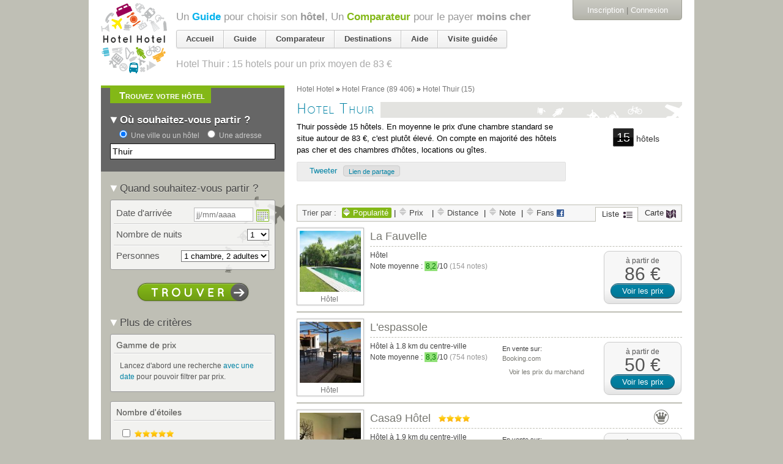

--- FILE ---
content_type: text/html; charset=utf-8
request_url: https://hotelhotel.com/thuir/
body_size: 39137
content:
<!DOCTYPE html>
<html lang="fr">
  <head>
    <meta charset="utf-8" />
<script type="text/javascript">window.NREUM||(NREUM={});NREUM.info={"beacon":"bam.nr-data.net","errorBeacon":"bam.nr-data.net","licenseKey":"89482aa54e","applicationID":"119677","transactionName":"dAleEUJYWg1RQRsBU0QSWQtRQ18OWkAbFl5YEQ==","queueTime":0,"applicationTime":316,"agent":""}</script>
<script type="text/javascript">(window.NREUM||(NREUM={})).init={ajax:{deny_list:["bam.nr-data.net"]},feature_flags:["soft_nav"]};(window.NREUM||(NREUM={})).loader_config={xpid:"UgMEV0VSCQoGU1Y=",licenseKey:"89482aa54e",applicationID:"119677",browserID:"363644"};;/*! For license information please see nr-loader-full-1.308.0.min.js.LICENSE.txt */
(()=>{var e,t,r={384:(e,t,r)=>{"use strict";r.d(t,{NT:()=>a,US:()=>u,Zm:()=>o,bQ:()=>d,dV:()=>c,pV:()=>l});var n=r(6154),i=r(1863),s=r(1910);const a={beacon:"bam.nr-data.net",errorBeacon:"bam.nr-data.net"};function o(){return n.gm.NREUM||(n.gm.NREUM={}),void 0===n.gm.newrelic&&(n.gm.newrelic=n.gm.NREUM),n.gm.NREUM}function c(){let e=o();return e.o||(e.o={ST:n.gm.setTimeout,SI:n.gm.setImmediate||n.gm.setInterval,CT:n.gm.clearTimeout,XHR:n.gm.XMLHttpRequest,REQ:n.gm.Request,EV:n.gm.Event,PR:n.gm.Promise,MO:n.gm.MutationObserver,FETCH:n.gm.fetch,WS:n.gm.WebSocket},(0,s.i)(...Object.values(e.o))),e}function d(e,t){let r=o();r.initializedAgents??={},t.initializedAt={ms:(0,i.t)(),date:new Date},r.initializedAgents[e]=t}function u(e,t){o()[e]=t}function l(){return function(){let e=o();const t=e.info||{};e.info={beacon:a.beacon,errorBeacon:a.errorBeacon,...t}}(),function(){let e=o();const t=e.init||{};e.init={...t}}(),c(),function(){let e=o();const t=e.loader_config||{};e.loader_config={...t}}(),o()}},782:(e,t,r)=>{"use strict";r.d(t,{T:()=>n});const n=r(860).K7.pageViewTiming},860:(e,t,r)=>{"use strict";r.d(t,{$J:()=>u,K7:()=>c,P3:()=>d,XX:()=>i,Yy:()=>o,df:()=>s,qY:()=>n,v4:()=>a});const n="events",i="jserrors",s="browser/blobs",a="rum",o="browser/logs",c={ajax:"ajax",genericEvents:"generic_events",jserrors:i,logging:"logging",metrics:"metrics",pageAction:"page_action",pageViewEvent:"page_view_event",pageViewTiming:"page_view_timing",sessionReplay:"session_replay",sessionTrace:"session_trace",softNav:"soft_navigations",spa:"spa"},d={[c.pageViewEvent]:1,[c.pageViewTiming]:2,[c.metrics]:3,[c.jserrors]:4,[c.spa]:5,[c.ajax]:6,[c.sessionTrace]:7,[c.softNav]:8,[c.sessionReplay]:9,[c.logging]:10,[c.genericEvents]:11},u={[c.pageViewEvent]:a,[c.pageViewTiming]:n,[c.ajax]:n,[c.spa]:n,[c.softNav]:n,[c.metrics]:i,[c.jserrors]:i,[c.sessionTrace]:s,[c.sessionReplay]:s,[c.logging]:o,[c.genericEvents]:"ins"}},944:(e,t,r)=>{"use strict";r.d(t,{R:()=>i});var n=r(3241);function i(e,t){"function"==typeof console.debug&&(console.debug("New Relic Warning: https://github.com/newrelic/newrelic-browser-agent/blob/main/docs/warning-codes.md#".concat(e),t),(0,n.W)({agentIdentifier:null,drained:null,type:"data",name:"warn",feature:"warn",data:{code:e,secondary:t}}))}},993:(e,t,r)=>{"use strict";r.d(t,{A$:()=>s,ET:()=>a,TZ:()=>o,p_:()=>i});var n=r(860);const i={ERROR:"ERROR",WARN:"WARN",INFO:"INFO",DEBUG:"DEBUG",TRACE:"TRACE"},s={OFF:0,ERROR:1,WARN:2,INFO:3,DEBUG:4,TRACE:5},a="log",o=n.K7.logging},1541:(e,t,r)=>{"use strict";r.d(t,{U:()=>i,f:()=>n});const n={MFE:"MFE",BA:"BA"};function i(e,t){if(2!==t?.harvestEndpointVersion)return{};const r=t.agentRef.runtime.appMetadata.agents[0].entityGuid;return e?{"source.id":e.id,"source.name":e.name,"source.type":e.type,"parent.id":e.parent?.id||r,"parent.type":e.parent?.type||n.BA}:{"entity.guid":r,appId:t.agentRef.info.applicationID}}},1687:(e,t,r)=>{"use strict";r.d(t,{Ak:()=>d,Ze:()=>h,x3:()=>u});var n=r(3241),i=r(7836),s=r(3606),a=r(860),o=r(2646);const c={};function d(e,t){const r={staged:!1,priority:a.P3[t]||0};l(e),c[e].get(t)||c[e].set(t,r)}function u(e,t){e&&c[e]&&(c[e].get(t)&&c[e].delete(t),p(e,t,!1),c[e].size&&f(e))}function l(e){if(!e)throw new Error("agentIdentifier required");c[e]||(c[e]=new Map)}function h(e="",t="feature",r=!1){if(l(e),!e||!c[e].get(t)||r)return p(e,t);c[e].get(t).staged=!0,f(e)}function f(e){const t=Array.from(c[e]);t.every(([e,t])=>t.staged)&&(t.sort((e,t)=>e[1].priority-t[1].priority),t.forEach(([t])=>{c[e].delete(t),p(e,t)}))}function p(e,t,r=!0){const a=e?i.ee.get(e):i.ee,c=s.i.handlers;if(!a.aborted&&a.backlog&&c){if((0,n.W)({agentIdentifier:e,type:"lifecycle",name:"drain",feature:t}),r){const e=a.backlog[t],r=c[t];if(r){for(let t=0;e&&t<e.length;++t)g(e[t],r);Object.entries(r).forEach(([e,t])=>{Object.values(t||{}).forEach(t=>{t[0]?.on&&t[0]?.context()instanceof o.y&&t[0].on(e,t[1])})})}}a.isolatedBacklog||delete c[t],a.backlog[t]=null,a.emit("drain-"+t,[])}}function g(e,t){var r=e[1];Object.values(t[r]||{}).forEach(t=>{var r=e[0];if(t[0]===r){var n=t[1],i=e[3],s=e[2];n.apply(i,s)}})}},1738:(e,t,r)=>{"use strict";r.d(t,{U:()=>f,Y:()=>h});var n=r(3241),i=r(9908),s=r(1863),a=r(944),o=r(5701),c=r(3969),d=r(8362),u=r(860),l=r(4261);function h(e,t,r,s){const h=s||r;!h||h[e]&&h[e]!==d.d.prototype[e]||(h[e]=function(){(0,i.p)(c.xV,["API/"+e+"/called"],void 0,u.K7.metrics,r.ee),(0,n.W)({agentIdentifier:r.agentIdentifier,drained:!!o.B?.[r.agentIdentifier],type:"data",name:"api",feature:l.Pl+e,data:{}});try{return t.apply(this,arguments)}catch(e){(0,a.R)(23,e)}})}function f(e,t,r,n,a){const o=e.info;null===r?delete o.jsAttributes[t]:o.jsAttributes[t]=r,(a||null===r)&&(0,i.p)(l.Pl+n,[(0,s.t)(),t,r],void 0,"session",e.ee)}},1741:(e,t,r)=>{"use strict";r.d(t,{W:()=>s});var n=r(944),i=r(4261);class s{#e(e,...t){if(this[e]!==s.prototype[e])return this[e](...t);(0,n.R)(35,e)}addPageAction(e,t){return this.#e(i.hG,e,t)}register(e){return this.#e(i.eY,e)}recordCustomEvent(e,t){return this.#e(i.fF,e,t)}setPageViewName(e,t){return this.#e(i.Fw,e,t)}setCustomAttribute(e,t,r){return this.#e(i.cD,e,t,r)}noticeError(e,t){return this.#e(i.o5,e,t)}setUserId(e,t=!1){return this.#e(i.Dl,e,t)}setApplicationVersion(e){return this.#e(i.nb,e)}setErrorHandler(e){return this.#e(i.bt,e)}addRelease(e,t){return this.#e(i.k6,e,t)}log(e,t){return this.#e(i.$9,e,t)}start(){return this.#e(i.d3)}finished(e){return this.#e(i.BL,e)}recordReplay(){return this.#e(i.CH)}pauseReplay(){return this.#e(i.Tb)}addToTrace(e){return this.#e(i.U2,e)}setCurrentRouteName(e){return this.#e(i.PA,e)}interaction(e){return this.#e(i.dT,e)}wrapLogger(e,t,r){return this.#e(i.Wb,e,t,r)}measure(e,t){return this.#e(i.V1,e,t)}consent(e){return this.#e(i.Pv,e)}}},1863:(e,t,r)=>{"use strict";function n(){return Math.floor(performance.now())}r.d(t,{t:()=>n})},1910:(e,t,r)=>{"use strict";r.d(t,{i:()=>s});var n=r(944);const i=new Map;function s(...e){return e.every(e=>{if(i.has(e))return i.get(e);const t="function"==typeof e?e.toString():"",r=t.includes("[native code]"),s=t.includes("nrWrapper");return r||s||(0,n.R)(64,e?.name||t),i.set(e,r),r})}},2555:(e,t,r)=>{"use strict";r.d(t,{D:()=>o,f:()=>a});var n=r(384),i=r(8122);const s={beacon:n.NT.beacon,errorBeacon:n.NT.errorBeacon,licenseKey:void 0,applicationID:void 0,sa:void 0,queueTime:void 0,applicationTime:void 0,ttGuid:void 0,user:void 0,account:void 0,product:void 0,extra:void 0,jsAttributes:{},userAttributes:void 0,atts:void 0,transactionName:void 0,tNamePlain:void 0};function a(e){try{return!!e.licenseKey&&!!e.errorBeacon&&!!e.applicationID}catch(e){return!1}}const o=e=>(0,i.a)(e,s)},2614:(e,t,r)=>{"use strict";r.d(t,{BB:()=>a,H3:()=>n,g:()=>d,iL:()=>c,tS:()=>o,uh:()=>i,wk:()=>s});const n="NRBA",i="SESSION",s=144e5,a=18e5,o={STARTED:"session-started",PAUSE:"session-pause",RESET:"session-reset",RESUME:"session-resume",UPDATE:"session-update"},c={SAME_TAB:"same-tab",CROSS_TAB:"cross-tab"},d={OFF:0,FULL:1,ERROR:2}},2646:(e,t,r)=>{"use strict";r.d(t,{y:()=>n});class n{constructor(e){this.contextId=e}}},2843:(e,t,r)=>{"use strict";r.d(t,{G:()=>s,u:()=>i});var n=r(3878);function i(e,t=!1,r,i){(0,n.DD)("visibilitychange",function(){if(t)return void("hidden"===document.visibilityState&&e());e(document.visibilityState)},r,i)}function s(e,t,r){(0,n.sp)("pagehide",e,t,r)}},3241:(e,t,r)=>{"use strict";r.d(t,{W:()=>s});var n=r(6154);const i="newrelic";function s(e={}){try{n.gm.dispatchEvent(new CustomEvent(i,{detail:e}))}catch(e){}}},3304:(e,t,r)=>{"use strict";r.d(t,{A:()=>s});var n=r(7836);const i=()=>{const e=new WeakSet;return(t,r)=>{if("object"==typeof r&&null!==r){if(e.has(r))return;e.add(r)}return r}};function s(e){try{return JSON.stringify(e,i())??""}catch(e){try{n.ee.emit("internal-error",[e])}catch(e){}return""}}},3333:(e,t,r)=>{"use strict";r.d(t,{$v:()=>u,TZ:()=>n,Xh:()=>c,Zp:()=>i,kd:()=>d,mq:()=>o,nf:()=>a,qN:()=>s});const n=r(860).K7.genericEvents,i=["auxclick","click","copy","keydown","paste","scrollend"],s=["focus","blur"],a=4,o=1e3,c=2e3,d=["PageAction","UserAction","BrowserPerformance"],u={RESOURCES:"experimental.resources",REGISTER:"register"}},3434:(e,t,r)=>{"use strict";r.d(t,{Jt:()=>s,YM:()=>d});var n=r(7836),i=r(5607);const s="nr@original:".concat(i.W),a=50;var o=Object.prototype.hasOwnProperty,c=!1;function d(e,t){return e||(e=n.ee),r.inPlace=function(e,t,n,i,s){n||(n="");const a="-"===n.charAt(0);for(let o=0;o<t.length;o++){const c=t[o],d=e[c];l(d)||(e[c]=r(d,a?c+n:n,i,c,s))}},r.flag=s,r;function r(t,r,n,c,d){return l(t)?t:(r||(r=""),nrWrapper[s]=t,function(e,t,r){if(Object.defineProperty&&Object.keys)try{return Object.keys(e).forEach(function(r){Object.defineProperty(t,r,{get:function(){return e[r]},set:function(t){return e[r]=t,t}})}),t}catch(e){u([e],r)}for(var n in e)o.call(e,n)&&(t[n]=e[n])}(t,nrWrapper,e),nrWrapper);function nrWrapper(){var s,o,l,h;let f;try{o=this,s=[...arguments],l="function"==typeof n?n(s,o):n||{}}catch(t){u([t,"",[s,o,c],l],e)}i(r+"start",[s,o,c],l,d);const p=performance.now();let g;try{return h=t.apply(o,s),g=performance.now(),h}catch(e){throw g=performance.now(),i(r+"err",[s,o,e],l,d),f=e,f}finally{const e=g-p,t={start:p,end:g,duration:e,isLongTask:e>=a,methodName:c,thrownError:f};t.isLongTask&&i("long-task",[t,o],l,d),i(r+"end",[s,o,h],l,d)}}}function i(r,n,i,s){if(!c||t){var a=c;c=!0;try{e.emit(r,n,i,t,s)}catch(t){u([t,r,n,i],e)}c=a}}}function u(e,t){t||(t=n.ee);try{t.emit("internal-error",e)}catch(e){}}function l(e){return!(e&&"function"==typeof e&&e.apply&&!e[s])}},3606:(e,t,r)=>{"use strict";r.d(t,{i:()=>s});var n=r(9908);s.on=a;var i=s.handlers={};function s(e,t,r,s){a(s||n.d,i,e,t,r)}function a(e,t,r,i,s){s||(s="feature"),e||(e=n.d);var a=t[s]=t[s]||{};(a[r]=a[r]||[]).push([e,i])}},3738:(e,t,r)=>{"use strict";r.d(t,{He:()=>i,Kp:()=>o,Lc:()=>d,Rz:()=>u,TZ:()=>n,bD:()=>s,d3:()=>a,jx:()=>l,sl:()=>h,uP:()=>c});const n=r(860).K7.sessionTrace,i="bstResource",s="resource",a="-start",o="-end",c="fn"+a,d="fn"+o,u="pushState",l=1e3,h=3e4},3785:(e,t,r)=>{"use strict";r.d(t,{R:()=>c,b:()=>d});var n=r(9908),i=r(1863),s=r(860),a=r(3969),o=r(993);function c(e,t,r={},c=o.p_.INFO,d=!0,u,l=(0,i.t)()){(0,n.p)(a.xV,["API/logging/".concat(c.toLowerCase(),"/called")],void 0,s.K7.metrics,e),(0,n.p)(o.ET,[l,t,r,c,d,u],void 0,s.K7.logging,e)}function d(e){return"string"==typeof e&&Object.values(o.p_).some(t=>t===e.toUpperCase().trim())}},3878:(e,t,r)=>{"use strict";function n(e,t){return{capture:e,passive:!1,signal:t}}function i(e,t,r=!1,i){window.addEventListener(e,t,n(r,i))}function s(e,t,r=!1,i){document.addEventListener(e,t,n(r,i))}r.d(t,{DD:()=>s,jT:()=>n,sp:()=>i})},3969:(e,t,r)=>{"use strict";r.d(t,{TZ:()=>n,XG:()=>o,rs:()=>i,xV:()=>a,z_:()=>s});const n=r(860).K7.metrics,i="sm",s="cm",a="storeSupportabilityMetrics",o="storeEventMetrics"},4234:(e,t,r)=>{"use strict";r.d(t,{W:()=>s});var n=r(7836),i=r(1687);class s{constructor(e,t){this.agentIdentifier=e,this.ee=n.ee.get(e),this.featureName=t,this.blocked=!1}deregisterDrain(){(0,i.x3)(this.agentIdentifier,this.featureName)}}},4261:(e,t,r)=>{"use strict";r.d(t,{$9:()=>d,BL:()=>o,CH:()=>f,Dl:()=>w,Fw:()=>y,PA:()=>m,Pl:()=>n,Pv:()=>T,Tb:()=>l,U2:()=>s,V1:()=>E,Wb:()=>x,bt:()=>b,cD:()=>v,d3:()=>R,dT:()=>c,eY:()=>p,fF:()=>h,hG:()=>i,k6:()=>a,nb:()=>g,o5:()=>u});const n="api-",i="addPageAction",s="addToTrace",a="addRelease",o="finished",c="interaction",d="log",u="noticeError",l="pauseReplay",h="recordCustomEvent",f="recordReplay",p="register",g="setApplicationVersion",m="setCurrentRouteName",v="setCustomAttribute",b="setErrorHandler",y="setPageViewName",w="setUserId",R="start",x="wrapLogger",E="measure",T="consent"},5205:(e,t,r)=>{"use strict";r.d(t,{j:()=>S});var n=r(384),i=r(1741);var s=r(2555),a=r(3333);const o=e=>{if(!e||"string"!=typeof e)return!1;try{document.createDocumentFragment().querySelector(e)}catch{return!1}return!0};var c=r(2614),d=r(944),u=r(8122);const l="[data-nr-mask]",h=e=>(0,u.a)(e,(()=>{const e={feature_flags:[],experimental:{allow_registered_children:!1,resources:!1},mask_selector:"*",block_selector:"[data-nr-block]",mask_input_options:{color:!1,date:!1,"datetime-local":!1,email:!1,month:!1,number:!1,range:!1,search:!1,tel:!1,text:!1,time:!1,url:!1,week:!1,textarea:!1,select:!1,password:!0}};return{ajax:{deny_list:void 0,block_internal:!0,enabled:!0,autoStart:!0},api:{get allow_registered_children(){return e.feature_flags.includes(a.$v.REGISTER)||e.experimental.allow_registered_children},set allow_registered_children(t){e.experimental.allow_registered_children=t},duplicate_registered_data:!1},browser_consent_mode:{enabled:!1},distributed_tracing:{enabled:void 0,exclude_newrelic_header:void 0,cors_use_newrelic_header:void 0,cors_use_tracecontext_headers:void 0,allowed_origins:void 0},get feature_flags(){return e.feature_flags},set feature_flags(t){e.feature_flags=t},generic_events:{enabled:!0,autoStart:!0},harvest:{interval:30},jserrors:{enabled:!0,autoStart:!0},logging:{enabled:!0,autoStart:!0},metrics:{enabled:!0,autoStart:!0},obfuscate:void 0,page_action:{enabled:!0},page_view_event:{enabled:!0,autoStart:!0},page_view_timing:{enabled:!0,autoStart:!0},performance:{capture_marks:!1,capture_measures:!1,capture_detail:!0,resources:{get enabled(){return e.feature_flags.includes(a.$v.RESOURCES)||e.experimental.resources},set enabled(t){e.experimental.resources=t},asset_types:[],first_party_domains:[],ignore_newrelic:!0}},privacy:{cookies_enabled:!0},proxy:{assets:void 0,beacon:void 0},session:{expiresMs:c.wk,inactiveMs:c.BB},session_replay:{autoStart:!0,enabled:!1,preload:!1,sampling_rate:10,error_sampling_rate:100,collect_fonts:!1,inline_images:!1,fix_stylesheets:!0,mask_all_inputs:!0,get mask_text_selector(){return e.mask_selector},set mask_text_selector(t){o(t)?e.mask_selector="".concat(t,",").concat(l):""===t||null===t?e.mask_selector=l:(0,d.R)(5,t)},get block_class(){return"nr-block"},get ignore_class(){return"nr-ignore"},get mask_text_class(){return"nr-mask"},get block_selector(){return e.block_selector},set block_selector(t){o(t)?e.block_selector+=",".concat(t):""!==t&&(0,d.R)(6,t)},get mask_input_options(){return e.mask_input_options},set mask_input_options(t){t&&"object"==typeof t?e.mask_input_options={...t,password:!0}:(0,d.R)(7,t)}},session_trace:{enabled:!0,autoStart:!0},soft_navigations:{enabled:!0,autoStart:!0},spa:{enabled:!0,autoStart:!0},ssl:void 0,user_actions:{enabled:!0,elementAttributes:["id","className","tagName","type"]}}})());var f=r(6154),p=r(9324);let g=0;const m={buildEnv:p.F3,distMethod:p.Xs,version:p.xv,originTime:f.WN},v={consented:!1},b={appMetadata:{},get consented(){return this.session?.state?.consent||v.consented},set consented(e){v.consented=e},customTransaction:void 0,denyList:void 0,disabled:!1,harvester:void 0,isolatedBacklog:!1,isRecording:!1,loaderType:void 0,maxBytes:3e4,obfuscator:void 0,onerror:void 0,ptid:void 0,releaseIds:{},session:void 0,timeKeeper:void 0,registeredEntities:[],jsAttributesMetadata:{bytes:0},get harvestCount(){return++g}},y=e=>{const t=(0,u.a)(e,b),r=Object.keys(m).reduce((e,t)=>(e[t]={value:m[t],writable:!1,configurable:!0,enumerable:!0},e),{});return Object.defineProperties(t,r)};var w=r(5701);const R=e=>{const t=e.startsWith("http");e+="/",r.p=t?e:"https://"+e};var x=r(7836),E=r(3241);const T={accountID:void 0,trustKey:void 0,agentID:void 0,licenseKey:void 0,applicationID:void 0,xpid:void 0},A=e=>(0,u.a)(e,T),_=new Set;function S(e,t={},r,a){let{init:o,info:c,loader_config:d,runtime:u={},exposed:l=!0}=t;if(!c){const e=(0,n.pV)();o=e.init,c=e.info,d=e.loader_config}e.init=h(o||{}),e.loader_config=A(d||{}),c.jsAttributes??={},f.bv&&(c.jsAttributes.isWorker=!0),e.info=(0,s.D)(c);const p=e.init,g=[c.beacon,c.errorBeacon];_.has(e.agentIdentifier)||(p.proxy.assets&&(R(p.proxy.assets),g.push(p.proxy.assets)),p.proxy.beacon&&g.push(p.proxy.beacon),e.beacons=[...g],function(e){const t=(0,n.pV)();Object.getOwnPropertyNames(i.W.prototype).forEach(r=>{const n=i.W.prototype[r];if("function"!=typeof n||"constructor"===n)return;let s=t[r];e[r]&&!1!==e.exposed&&"micro-agent"!==e.runtime?.loaderType&&(t[r]=(...t)=>{const n=e[r](...t);return s?s(...t):n})})}(e),(0,n.US)("activatedFeatures",w.B)),u.denyList=[...p.ajax.deny_list||[],...p.ajax.block_internal?g:[]],u.ptid=e.agentIdentifier,u.loaderType=r,e.runtime=y(u),_.has(e.agentIdentifier)||(e.ee=x.ee.get(e.agentIdentifier),e.exposed=l,(0,E.W)({agentIdentifier:e.agentIdentifier,drained:!!w.B?.[e.agentIdentifier],type:"lifecycle",name:"initialize",feature:void 0,data:e.config})),_.add(e.agentIdentifier)}},5270:(e,t,r)=>{"use strict";r.d(t,{Aw:()=>a,SR:()=>s,rF:()=>o});var n=r(384),i=r(7767);function s(e){return!!(0,n.dV)().o.MO&&(0,i.V)(e)&&!0===e?.session_trace.enabled}function a(e){return!0===e?.session_replay.preload&&s(e)}function o(e,t){try{if("string"==typeof t?.type){if("password"===t.type.toLowerCase())return"*".repeat(e?.length||0);if(void 0!==t?.dataset?.nrUnmask||t?.classList?.contains("nr-unmask"))return e}}catch(e){}return"string"==typeof e?e.replace(/[\S]/g,"*"):"*".repeat(e?.length||0)}},5289:(e,t,r)=>{"use strict";r.d(t,{GG:()=>a,Qr:()=>c,sB:()=>o});var n=r(3878),i=r(6389);function s(){return"undefined"==typeof document||"complete"===document.readyState}function a(e,t){if(s())return e();const r=(0,i.J)(e),a=setInterval(()=>{s()&&(clearInterval(a),r())},500);(0,n.sp)("load",r,t)}function o(e){if(s())return e();(0,n.DD)("DOMContentLoaded",e)}function c(e){if(s())return e();(0,n.sp)("popstate",e)}},5607:(e,t,r)=>{"use strict";r.d(t,{W:()=>n});const n=(0,r(9566).bz)()},5701:(e,t,r)=>{"use strict";r.d(t,{B:()=>s,t:()=>a});var n=r(3241);const i=new Set,s={};function a(e,t){const r=t.agentIdentifier;s[r]??={},e&&"object"==typeof e&&(i.has(r)||(t.ee.emit("rumresp",[e]),s[r]=e,i.add(r),(0,n.W)({agentIdentifier:r,loaded:!0,drained:!0,type:"lifecycle",name:"load",feature:void 0,data:e})))}},6154:(e,t,r)=>{"use strict";r.d(t,{OF:()=>d,RI:()=>i,WN:()=>h,bv:()=>s,eN:()=>f,gm:()=>a,lR:()=>l,m:()=>c,mw:()=>o,sb:()=>u});var n=r(1863);const i="undefined"!=typeof window&&!!window.document,s="undefined"!=typeof WorkerGlobalScope&&("undefined"!=typeof self&&self instanceof WorkerGlobalScope&&self.navigator instanceof WorkerNavigator||"undefined"!=typeof globalThis&&globalThis instanceof WorkerGlobalScope&&globalThis.navigator instanceof WorkerNavigator),a=i?window:"undefined"!=typeof WorkerGlobalScope&&("undefined"!=typeof self&&self instanceof WorkerGlobalScope&&self||"undefined"!=typeof globalThis&&globalThis instanceof WorkerGlobalScope&&globalThis),o=Boolean("hidden"===a?.document?.visibilityState),c=""+a?.location,d=/iPad|iPhone|iPod/.test(a.navigator?.userAgent),u=d&&"undefined"==typeof SharedWorker,l=(()=>{const e=a.navigator?.userAgent?.match(/Firefox[/\s](\d+\.\d+)/);return Array.isArray(e)&&e.length>=2?+e[1]:0})(),h=Date.now()-(0,n.t)(),f=()=>"undefined"!=typeof PerformanceNavigationTiming&&a?.performance?.getEntriesByType("navigation")?.[0]?.responseStart},6344:(e,t,r)=>{"use strict";r.d(t,{BB:()=>u,Qb:()=>l,TZ:()=>i,Ug:()=>a,Vh:()=>s,_s:()=>o,bc:()=>d,yP:()=>c});var n=r(2614);const i=r(860).K7.sessionReplay,s="errorDuringReplay",a=.12,o={DomContentLoaded:0,Load:1,FullSnapshot:2,IncrementalSnapshot:3,Meta:4,Custom:5},c={[n.g.ERROR]:15e3,[n.g.FULL]:3e5,[n.g.OFF]:0},d={RESET:{message:"Session was reset",sm:"Reset"},IMPORT:{message:"Recorder failed to import",sm:"Import"},TOO_MANY:{message:"429: Too Many Requests",sm:"Too-Many"},TOO_BIG:{message:"Payload was too large",sm:"Too-Big"},CROSS_TAB:{message:"Session Entity was set to OFF on another tab",sm:"Cross-Tab"},ENTITLEMENTS:{message:"Session Replay is not allowed and will not be started",sm:"Entitlement"}},u=5e3,l={API:"api",RESUME:"resume",SWITCH_TO_FULL:"switchToFull",INITIALIZE:"initialize",PRELOAD:"preload"}},6389:(e,t,r)=>{"use strict";function n(e,t=500,r={}){const n=r?.leading||!1;let i;return(...r)=>{n&&void 0===i&&(e.apply(this,r),i=setTimeout(()=>{i=clearTimeout(i)},t)),n||(clearTimeout(i),i=setTimeout(()=>{e.apply(this,r)},t))}}function i(e){let t=!1;return(...r)=>{t||(t=!0,e.apply(this,r))}}r.d(t,{J:()=>i,s:()=>n})},6630:(e,t,r)=>{"use strict";r.d(t,{T:()=>n});const n=r(860).K7.pageViewEvent},6774:(e,t,r)=>{"use strict";r.d(t,{T:()=>n});const n=r(860).K7.jserrors},7295:(e,t,r)=>{"use strict";r.d(t,{Xv:()=>a,gX:()=>i,iW:()=>s});var n=[];function i(e){if(!e||s(e))return!1;if(0===n.length)return!0;if("*"===n[0].hostname)return!1;for(var t=0;t<n.length;t++){var r=n[t];if(r.hostname.test(e.hostname)&&r.pathname.test(e.pathname))return!1}return!0}function s(e){return void 0===e.hostname}function a(e){if(n=[],e&&e.length)for(var t=0;t<e.length;t++){let r=e[t];if(!r)continue;if("*"===r)return void(n=[{hostname:"*"}]);0===r.indexOf("http://")?r=r.substring(7):0===r.indexOf("https://")&&(r=r.substring(8));const i=r.indexOf("/");let s,a;i>0?(s=r.substring(0,i),a=r.substring(i)):(s=r,a="*");let[c]=s.split(":");n.push({hostname:o(c),pathname:o(a,!0)})}}function o(e,t=!1){const r=e.replace(/[.+?^${}()|[\]\\]/g,e=>"\\"+e).replace(/\*/g,".*?");return new RegExp((t?"^":"")+r+"$")}},7485:(e,t,r)=>{"use strict";r.d(t,{D:()=>i});var n=r(6154);function i(e){if(0===(e||"").indexOf("data:"))return{protocol:"data"};try{const t=new URL(e,location.href),r={port:t.port,hostname:t.hostname,pathname:t.pathname,search:t.search,protocol:t.protocol.slice(0,t.protocol.indexOf(":")),sameOrigin:t.protocol===n.gm?.location?.protocol&&t.host===n.gm?.location?.host};return r.port&&""!==r.port||("http:"===t.protocol&&(r.port="80"),"https:"===t.protocol&&(r.port="443")),r.pathname&&""!==r.pathname?r.pathname.startsWith("/")||(r.pathname="/".concat(r.pathname)):r.pathname="/",r}catch(e){return{}}}},7699:(e,t,r)=>{"use strict";r.d(t,{It:()=>s,KC:()=>o,No:()=>i,qh:()=>a});var n=r(860);const i=16e3,s=1e6,a="SESSION_ERROR",o={[n.K7.logging]:!0,[n.K7.genericEvents]:!1,[n.K7.jserrors]:!1,[n.K7.ajax]:!1}},7767:(e,t,r)=>{"use strict";r.d(t,{V:()=>i});var n=r(6154);const i=e=>n.RI&&!0===e?.privacy.cookies_enabled},7836:(e,t,r)=>{"use strict";r.d(t,{P:()=>o,ee:()=>c});var n=r(384),i=r(8990),s=r(2646),a=r(5607);const o="nr@context:".concat(a.W),c=function e(t,r){var n={},a={},u={},l=!1;try{l=16===r.length&&d.initializedAgents?.[r]?.runtime.isolatedBacklog}catch(e){}var h={on:p,addEventListener:p,removeEventListener:function(e,t){var r=n[e];if(!r)return;for(var i=0;i<r.length;i++)r[i]===t&&r.splice(i,1)},emit:function(e,r,n,i,s){!1!==s&&(s=!0);if(c.aborted&&!i)return;t&&s&&t.emit(e,r,n);var o=f(n);g(e).forEach(e=>{e.apply(o,r)});var d=v()[a[e]];d&&d.push([h,e,r,o]);return o},get:m,listeners:g,context:f,buffer:function(e,t){const r=v();if(t=t||"feature",h.aborted)return;Object.entries(e||{}).forEach(([e,n])=>{a[n]=t,t in r||(r[t]=[])})},abort:function(){h._aborted=!0,Object.keys(h.backlog).forEach(e=>{delete h.backlog[e]})},isBuffering:function(e){return!!v()[a[e]]},debugId:r,backlog:l?{}:t&&"object"==typeof t.backlog?t.backlog:{},isolatedBacklog:l};return Object.defineProperty(h,"aborted",{get:()=>{let e=h._aborted||!1;return e||(t&&(e=t.aborted),e)}}),h;function f(e){return e&&e instanceof s.y?e:e?(0,i.I)(e,o,()=>new s.y(o)):new s.y(o)}function p(e,t){n[e]=g(e).concat(t)}function g(e){return n[e]||[]}function m(t){return u[t]=u[t]||e(h,t)}function v(){return h.backlog}}(void 0,"globalEE"),d=(0,n.Zm)();d.ee||(d.ee=c)},8122:(e,t,r)=>{"use strict";r.d(t,{a:()=>i});var n=r(944);function i(e,t){try{if(!e||"object"!=typeof e)return(0,n.R)(3);if(!t||"object"!=typeof t)return(0,n.R)(4);const r=Object.create(Object.getPrototypeOf(t),Object.getOwnPropertyDescriptors(t)),s=0===Object.keys(r).length?e:r;for(let a in s)if(void 0!==e[a])try{if(null===e[a]){r[a]=null;continue}Array.isArray(e[a])&&Array.isArray(t[a])?r[a]=Array.from(new Set([...e[a],...t[a]])):"object"==typeof e[a]&&"object"==typeof t[a]?r[a]=i(e[a],t[a]):r[a]=e[a]}catch(e){r[a]||(0,n.R)(1,e)}return r}catch(e){(0,n.R)(2,e)}}},8139:(e,t,r)=>{"use strict";r.d(t,{u:()=>h});var n=r(7836),i=r(3434),s=r(8990),a=r(6154);const o={},c=a.gm.XMLHttpRequest,d="addEventListener",u="removeEventListener",l="nr@wrapped:".concat(n.P);function h(e){var t=function(e){return(e||n.ee).get("events")}(e);if(o[t.debugId]++)return t;o[t.debugId]=1;var r=(0,i.YM)(t,!0);function h(e){r.inPlace(e,[d,u],"-",p)}function p(e,t){return e[1]}return"getPrototypeOf"in Object&&(a.RI&&f(document,h),c&&f(c.prototype,h),f(a.gm,h)),t.on(d+"-start",function(e,t){var n=e[1];if(null!==n&&("function"==typeof n||"object"==typeof n)&&"newrelic"!==e[0]){var i=(0,s.I)(n,l,function(){var e={object:function(){if("function"!=typeof n.handleEvent)return;return n.handleEvent.apply(n,arguments)},function:n}[typeof n];return e?r(e,"fn-",null,e.name||"anonymous"):n});this.wrapped=e[1]=i}}),t.on(u+"-start",function(e){e[1]=this.wrapped||e[1]}),t}function f(e,t,...r){let n=e;for(;"object"==typeof n&&!Object.prototype.hasOwnProperty.call(n,d);)n=Object.getPrototypeOf(n);n&&t(n,...r)}},8362:(e,t,r)=>{"use strict";r.d(t,{d:()=>s});var n=r(9566),i=r(1741);class s extends i.W{agentIdentifier=(0,n.LA)(16)}},8374:(e,t,r)=>{r.nc=(()=>{try{return document?.currentScript?.nonce}catch(e){}return""})()},8990:(e,t,r)=>{"use strict";r.d(t,{I:()=>i});var n=Object.prototype.hasOwnProperty;function i(e,t,r){if(n.call(e,t))return e[t];var i=r();if(Object.defineProperty&&Object.keys)try{return Object.defineProperty(e,t,{value:i,writable:!0,enumerable:!1}),i}catch(e){}return e[t]=i,i}},9119:(e,t,r)=>{"use strict";r.d(t,{L:()=>s});var n=/([^?#]*)[^#]*(#[^?]*|$).*/,i=/([^?#]*)().*/;function s(e,t){return e?e.replace(t?n:i,"$1$2"):e}},9300:(e,t,r)=>{"use strict";r.d(t,{T:()=>n});const n=r(860).K7.ajax},9324:(e,t,r)=>{"use strict";r.d(t,{AJ:()=>a,F3:()=>i,Xs:()=>s,Yq:()=>o,xv:()=>n});const n="1.308.0",i="PROD",s="CDN",a="@newrelic/rrweb",o="1.0.1"},9566:(e,t,r)=>{"use strict";r.d(t,{LA:()=>o,ZF:()=>c,bz:()=>a,el:()=>d});var n=r(6154);const i="xxxxxxxx-xxxx-4xxx-yxxx-xxxxxxxxxxxx";function s(e,t){return e?15&e[t]:16*Math.random()|0}function a(){const e=n.gm?.crypto||n.gm?.msCrypto;let t,r=0;return e&&e.getRandomValues&&(t=e.getRandomValues(new Uint8Array(30))),i.split("").map(e=>"x"===e?s(t,r++).toString(16):"y"===e?(3&s()|8).toString(16):e).join("")}function o(e){const t=n.gm?.crypto||n.gm?.msCrypto;let r,i=0;t&&t.getRandomValues&&(r=t.getRandomValues(new Uint8Array(e)));const a=[];for(var o=0;o<e;o++)a.push(s(r,i++).toString(16));return a.join("")}function c(){return o(16)}function d(){return o(32)}},9908:(e,t,r)=>{"use strict";r.d(t,{d:()=>n,p:()=>i});var n=r(7836).ee.get("handle");function i(e,t,r,i,s){s?(s.buffer([e],i),s.emit(e,t,r)):(n.buffer([e],i),n.emit(e,t,r))}}},n={};function i(e){var t=n[e];if(void 0!==t)return t.exports;var s=n[e]={exports:{}};return r[e](s,s.exports,i),s.exports}i.m=r,i.d=(e,t)=>{for(var r in t)i.o(t,r)&&!i.o(e,r)&&Object.defineProperty(e,r,{enumerable:!0,get:t[r]})},i.f={},i.e=e=>Promise.all(Object.keys(i.f).reduce((t,r)=>(i.f[r](e,t),t),[])),i.u=e=>({95:"nr-full-compressor",222:"nr-full-recorder",891:"nr-full"}[e]+"-1.308.0.min.js"),i.o=(e,t)=>Object.prototype.hasOwnProperty.call(e,t),e={},t="NRBA-1.308.0.PROD:",i.l=(r,n,s,a)=>{if(e[r])e[r].push(n);else{var o,c;if(void 0!==s)for(var d=document.getElementsByTagName("script"),u=0;u<d.length;u++){var l=d[u];if(l.getAttribute("src")==r||l.getAttribute("data-webpack")==t+s){o=l;break}}if(!o){c=!0;var h={891:"sha512-fcveNDcpRQS9OweGhN4uJe88Qmg+EVyH6j/wngwL2Le0m7LYyz7q+JDx7KBxsdDF4TaPVsSmHg12T3pHwdLa7w==",222:"sha512-O8ZzdvgB4fRyt7k2Qrr4STpR+tCA2mcQEig6/dP3rRy9uEx1CTKQ6cQ7Src0361y7xS434ua+zIPo265ZpjlEg==",95:"sha512-jDWejat/6/UDex/9XjYoPPmpMPuEvBCSuCg/0tnihjbn5bh9mP3An0NzFV9T5Tc+3kKhaXaZA8UIKPAanD2+Gw=="};(o=document.createElement("script")).charset="utf-8",i.nc&&o.setAttribute("nonce",i.nc),o.setAttribute("data-webpack",t+s),o.src=r,0!==o.src.indexOf(window.location.origin+"/")&&(o.crossOrigin="anonymous"),h[a]&&(o.integrity=h[a])}e[r]=[n];var f=(t,n)=>{o.onerror=o.onload=null,clearTimeout(p);var i=e[r];if(delete e[r],o.parentNode&&o.parentNode.removeChild(o),i&&i.forEach(e=>e(n)),t)return t(n)},p=setTimeout(f.bind(null,void 0,{type:"timeout",target:o}),12e4);o.onerror=f.bind(null,o.onerror),o.onload=f.bind(null,o.onload),c&&document.head.appendChild(o)}},i.r=e=>{"undefined"!=typeof Symbol&&Symbol.toStringTag&&Object.defineProperty(e,Symbol.toStringTag,{value:"Module"}),Object.defineProperty(e,"__esModule",{value:!0})},i.p="https://js-agent.newrelic.com/",(()=>{var e={85:0,959:0};i.f.j=(t,r)=>{var n=i.o(e,t)?e[t]:void 0;if(0!==n)if(n)r.push(n[2]);else{var s=new Promise((r,i)=>n=e[t]=[r,i]);r.push(n[2]=s);var a=i.p+i.u(t),o=new Error;i.l(a,r=>{if(i.o(e,t)&&(0!==(n=e[t])&&(e[t]=void 0),n)){var s=r&&("load"===r.type?"missing":r.type),a=r&&r.target&&r.target.src;o.message="Loading chunk "+t+" failed: ("+s+": "+a+")",o.name="ChunkLoadError",o.type=s,o.request=a,n[1](o)}},"chunk-"+t,t)}};var t=(t,r)=>{var n,s,[a,o,c]=r,d=0;if(a.some(t=>0!==e[t])){for(n in o)i.o(o,n)&&(i.m[n]=o[n]);if(c)c(i)}for(t&&t(r);d<a.length;d++)s=a[d],i.o(e,s)&&e[s]&&e[s][0](),e[s]=0},r=self["webpackChunk:NRBA-1.308.0.PROD"]=self["webpackChunk:NRBA-1.308.0.PROD"]||[];r.forEach(t.bind(null,0)),r.push=t.bind(null,r.push.bind(r))})(),(()=>{"use strict";i(8374);var e=i(8362),t=i(860);const r=Object.values(t.K7);var n=i(5205);var s=i(9908),a=i(1863),o=i(4261),c=i(1738);var d=i(1687),u=i(4234),l=i(5289),h=i(6154),f=i(944),p=i(5270),g=i(7767),m=i(6389),v=i(7699);class b extends u.W{constructor(e,t){super(e.agentIdentifier,t),this.agentRef=e,this.abortHandler=void 0,this.featAggregate=void 0,this.loadedSuccessfully=void 0,this.onAggregateImported=new Promise(e=>{this.loadedSuccessfully=e}),this.deferred=Promise.resolve(),!1===e.init[this.featureName].autoStart?this.deferred=new Promise((t,r)=>{this.ee.on("manual-start-all",(0,m.J)(()=>{(0,d.Ak)(e.agentIdentifier,this.featureName),t()}))}):(0,d.Ak)(e.agentIdentifier,t)}importAggregator(e,t,r={}){if(this.featAggregate)return;const n=async()=>{let n;await this.deferred;try{if((0,g.V)(e.init)){const{setupAgentSession:t}=await i.e(891).then(i.bind(i,8766));n=t(e)}}catch(e){(0,f.R)(20,e),this.ee.emit("internal-error",[e]),(0,s.p)(v.qh,[e],void 0,this.featureName,this.ee)}try{if(!this.#t(this.featureName,n,e.init))return(0,d.Ze)(this.agentIdentifier,this.featureName),void this.loadedSuccessfully(!1);const{Aggregate:i}=await t();this.featAggregate=new i(e,r),e.runtime.harvester.initializedAggregates.push(this.featAggregate),this.loadedSuccessfully(!0)}catch(e){(0,f.R)(34,e),this.abortHandler?.(),(0,d.Ze)(this.agentIdentifier,this.featureName,!0),this.loadedSuccessfully(!1),this.ee&&this.ee.abort()}};h.RI?(0,l.GG)(()=>n(),!0):n()}#t(e,r,n){if(this.blocked)return!1;switch(e){case t.K7.sessionReplay:return(0,p.SR)(n)&&!!r;case t.K7.sessionTrace:return!!r;default:return!0}}}var y=i(6630),w=i(2614),R=i(3241);class x extends b{static featureName=y.T;constructor(e){var t;super(e,y.T),this.setupInspectionEvents(e.agentIdentifier),t=e,(0,c.Y)(o.Fw,function(e,r){"string"==typeof e&&("/"!==e.charAt(0)&&(e="/"+e),t.runtime.customTransaction=(r||"http://custom.transaction")+e,(0,s.p)(o.Pl+o.Fw,[(0,a.t)()],void 0,void 0,t.ee))},t),this.importAggregator(e,()=>i.e(891).then(i.bind(i,3718)))}setupInspectionEvents(e){const t=(t,r)=>{t&&(0,R.W)({agentIdentifier:e,timeStamp:t.timeStamp,loaded:"complete"===t.target.readyState,type:"window",name:r,data:t.target.location+""})};(0,l.sB)(e=>{t(e,"DOMContentLoaded")}),(0,l.GG)(e=>{t(e,"load")}),(0,l.Qr)(e=>{t(e,"navigate")}),this.ee.on(w.tS.UPDATE,(t,r)=>{(0,R.W)({agentIdentifier:e,type:"lifecycle",name:"session",data:r})})}}var E=i(384);class T extends e.d{constructor(e){var t;(super(),h.gm)?(this.features={},(0,E.bQ)(this.agentIdentifier,this),this.desiredFeatures=new Set(e.features||[]),this.desiredFeatures.add(x),(0,n.j)(this,e,e.loaderType||"agent"),t=this,(0,c.Y)(o.cD,function(e,r,n=!1){if("string"==typeof e){if(["string","number","boolean"].includes(typeof r)||null===r)return(0,c.U)(t,e,r,o.cD,n);(0,f.R)(40,typeof r)}else(0,f.R)(39,typeof e)},t),function(e){(0,c.Y)(o.Dl,function(t,r=!1){if("string"!=typeof t&&null!==t)return void(0,f.R)(41,typeof t);const n=e.info.jsAttributes["enduser.id"];r&&null!=n&&n!==t?(0,s.p)(o.Pl+"setUserIdAndResetSession",[t],void 0,"session",e.ee):(0,c.U)(e,"enduser.id",t,o.Dl,!0)},e)}(this),function(e){(0,c.Y)(o.nb,function(t){if("string"==typeof t||null===t)return(0,c.U)(e,"application.version",t,o.nb,!1);(0,f.R)(42,typeof t)},e)}(this),function(e){(0,c.Y)(o.d3,function(){e.ee.emit("manual-start-all")},e)}(this),function(e){(0,c.Y)(o.Pv,function(t=!0){if("boolean"==typeof t){if((0,s.p)(o.Pl+o.Pv,[t],void 0,"session",e.ee),e.runtime.consented=t,t){const t=e.features.page_view_event;t.onAggregateImported.then(e=>{const r=t.featAggregate;e&&!r.sentRum&&r.sendRum()})}}else(0,f.R)(65,typeof t)},e)}(this),this.run()):(0,f.R)(21)}get config(){return{info:this.info,init:this.init,loader_config:this.loader_config,runtime:this.runtime}}get api(){return this}run(){try{const e=function(e){const t={};return r.forEach(r=>{t[r]=!!e[r]?.enabled}),t}(this.init),n=[...this.desiredFeatures];n.sort((e,r)=>t.P3[e.featureName]-t.P3[r.featureName]),n.forEach(r=>{if(!e[r.featureName]&&r.featureName!==t.K7.pageViewEvent)return;if(r.featureName===t.K7.spa)return void(0,f.R)(67);const n=function(e){switch(e){case t.K7.ajax:return[t.K7.jserrors];case t.K7.sessionTrace:return[t.K7.ajax,t.K7.pageViewEvent];case t.K7.sessionReplay:return[t.K7.sessionTrace];case t.K7.pageViewTiming:return[t.K7.pageViewEvent];default:return[]}}(r.featureName).filter(e=>!(e in this.features));n.length>0&&(0,f.R)(36,{targetFeature:r.featureName,missingDependencies:n}),this.features[r.featureName]=new r(this)})}catch(e){(0,f.R)(22,e);for(const e in this.features)this.features[e].abortHandler?.();const t=(0,E.Zm)();delete t.initializedAgents[this.agentIdentifier]?.features,delete this.sharedAggregator;return t.ee.get(this.agentIdentifier).abort(),!1}}}var A=i(2843),_=i(782);class S extends b{static featureName=_.T;constructor(e){super(e,_.T),h.RI&&((0,A.u)(()=>(0,s.p)("docHidden",[(0,a.t)()],void 0,_.T,this.ee),!0),(0,A.G)(()=>(0,s.p)("winPagehide",[(0,a.t)()],void 0,_.T,this.ee)),this.importAggregator(e,()=>i.e(891).then(i.bind(i,9018))))}}var O=i(3969);class I extends b{static featureName=O.TZ;constructor(e){super(e,O.TZ),h.RI&&document.addEventListener("securitypolicyviolation",e=>{(0,s.p)(O.xV,["Generic/CSPViolation/Detected"],void 0,this.featureName,this.ee)}),this.importAggregator(e,()=>i.e(891).then(i.bind(i,6555)))}}var P=i(6774),k=i(3878),N=i(3304);class D{constructor(e,t,r,n,i){this.name="UncaughtError",this.message="string"==typeof e?e:(0,N.A)(e),this.sourceURL=t,this.line=r,this.column=n,this.__newrelic=i}}function j(e){return M(e)?e:new D(void 0!==e?.message?e.message:e,e?.filename||e?.sourceURL,e?.lineno||e?.line,e?.colno||e?.col,e?.__newrelic,e?.cause)}function C(e){const t="Unhandled Promise Rejection: ";if(!e?.reason)return;if(M(e.reason)){try{e.reason.message.startsWith(t)||(e.reason.message=t+e.reason.message)}catch(e){}return j(e.reason)}const r=j(e.reason);return(r.message||"").startsWith(t)||(r.message=t+r.message),r}function L(e){if(e.error instanceof SyntaxError&&!/:\d+$/.test(e.error.stack?.trim())){const t=new D(e.message,e.filename,e.lineno,e.colno,e.error.__newrelic,e.cause);return t.name=SyntaxError.name,t}return M(e.error)?e.error:j(e)}function M(e){return e instanceof Error&&!!e.stack}function B(e,r,n,i,o=(0,a.t)()){"string"==typeof e&&(e=new Error(e)),(0,s.p)("err",[e,o,!1,r,n.runtime.isRecording,void 0,i],void 0,t.K7.jserrors,n.ee),(0,s.p)("uaErr",[],void 0,t.K7.genericEvents,n.ee)}var H=i(1541),K=i(993),W=i(3785);function U(e,{customAttributes:t={},level:r=K.p_.INFO}={},n,i,s=(0,a.t)()){(0,W.R)(n.ee,e,t,r,!1,i,s)}function F(e,r,n,i,c=(0,a.t)()){(0,s.p)(o.Pl+o.hG,[c,e,r,i],void 0,t.K7.genericEvents,n.ee)}function V(e,r,n,i,c=(0,a.t)()){const{start:d,end:u,customAttributes:l}=r||{},h={customAttributes:l||{}};if("object"!=typeof h.customAttributes||"string"!=typeof e||0===e.length)return void(0,f.R)(57);const p=(e,t)=>null==e?t:"number"==typeof e?e:e instanceof PerformanceMark?e.startTime:Number.NaN;if(h.start=p(d,0),h.end=p(u,c),Number.isNaN(h.start)||Number.isNaN(h.end))(0,f.R)(57);else{if(h.duration=h.end-h.start,!(h.duration<0))return(0,s.p)(o.Pl+o.V1,[h,e,i],void 0,t.K7.genericEvents,n.ee),h;(0,f.R)(58)}}function z(e,r={},n,i,c=(0,a.t)()){(0,s.p)(o.Pl+o.fF,[c,e,r,i],void 0,t.K7.genericEvents,n.ee)}function G(e){(0,c.Y)(o.eY,function(t){return Y(e,t)},e)}function Y(e,r,n){(0,f.R)(54,"newrelic.register"),r||={},r.type=H.f.MFE,r.licenseKey||=e.info.licenseKey,r.blocked=!1,r.parent=n||{},Array.isArray(r.tags)||(r.tags=[]);const i={};r.tags.forEach(e=>{"name"!==e&&"id"!==e&&(i["source.".concat(e)]=!0)}),r.isolated??=!0;let o=()=>{};const c=e.runtime.registeredEntities;if(!r.isolated){const e=c.find(({metadata:{target:{id:e}}})=>e===r.id&&!r.isolated);if(e)return e}const d=e=>{r.blocked=!0,o=e};function u(e){return"string"==typeof e&&!!e.trim()&&e.trim().length<501||"number"==typeof e}e.init.api.allow_registered_children||d((0,m.J)(()=>(0,f.R)(55))),u(r.id)&&u(r.name)||d((0,m.J)(()=>(0,f.R)(48,r)));const l={addPageAction:(t,n={})=>g(F,[t,{...i,...n},e],r),deregister:()=>{d((0,m.J)(()=>(0,f.R)(68)))},log:(t,n={})=>g(U,[t,{...n,customAttributes:{...i,...n.customAttributes||{}}},e],r),measure:(t,n={})=>g(V,[t,{...n,customAttributes:{...i,...n.customAttributes||{}}},e],r),noticeError:(t,n={})=>g(B,[t,{...i,...n},e],r),register:(t={})=>g(Y,[e,t],l.metadata.target),recordCustomEvent:(t,n={})=>g(z,[t,{...i,...n},e],r),setApplicationVersion:e=>p("application.version",e),setCustomAttribute:(e,t)=>p(e,t),setUserId:e=>p("enduser.id",e),metadata:{customAttributes:i,target:r}},h=()=>(r.blocked&&o(),r.blocked);h()||c.push(l);const p=(e,t)=>{h()||(i[e]=t)},g=(r,n,i)=>{if(h())return;const o=(0,a.t)();(0,s.p)(O.xV,["API/register/".concat(r.name,"/called")],void 0,t.K7.metrics,e.ee);try{if(e.init.api.duplicate_registered_data&&"register"!==r.name){let e=n;if(n[1]instanceof Object){const t={"child.id":i.id,"child.type":i.type};e="customAttributes"in n[1]?[n[0],{...n[1],customAttributes:{...n[1].customAttributes,...t}},...n.slice(2)]:[n[0],{...n[1],...t},...n.slice(2)]}r(...e,void 0,o)}return r(...n,i,o)}catch(e){(0,f.R)(50,e)}};return l}class q extends b{static featureName=P.T;constructor(e){var t;super(e,P.T),t=e,(0,c.Y)(o.o5,(e,r)=>B(e,r,t),t),function(e){(0,c.Y)(o.bt,function(t){e.runtime.onerror=t},e)}(e),function(e){let t=0;(0,c.Y)(o.k6,function(e,r){++t>10||(this.runtime.releaseIds[e.slice(-200)]=(""+r).slice(-200))},e)}(e),G(e);try{this.removeOnAbort=new AbortController}catch(e){}this.ee.on("internal-error",(t,r)=>{this.abortHandler&&(0,s.p)("ierr",[j(t),(0,a.t)(),!0,{},e.runtime.isRecording,r],void 0,this.featureName,this.ee)}),h.gm.addEventListener("unhandledrejection",t=>{this.abortHandler&&(0,s.p)("err",[C(t),(0,a.t)(),!1,{unhandledPromiseRejection:1},e.runtime.isRecording],void 0,this.featureName,this.ee)},(0,k.jT)(!1,this.removeOnAbort?.signal)),h.gm.addEventListener("error",t=>{this.abortHandler&&(0,s.p)("err",[L(t),(0,a.t)(),!1,{},e.runtime.isRecording],void 0,this.featureName,this.ee)},(0,k.jT)(!1,this.removeOnAbort?.signal)),this.abortHandler=this.#r,this.importAggregator(e,()=>i.e(891).then(i.bind(i,2176)))}#r(){this.removeOnAbort?.abort(),this.abortHandler=void 0}}var Z=i(8990);let X=1;function J(e){const t=typeof e;return!e||"object"!==t&&"function"!==t?-1:e===h.gm?0:(0,Z.I)(e,"nr@id",function(){return X++})}function Q(e){if("string"==typeof e&&e.length)return e.length;if("object"==typeof e){if("undefined"!=typeof ArrayBuffer&&e instanceof ArrayBuffer&&e.byteLength)return e.byteLength;if("undefined"!=typeof Blob&&e instanceof Blob&&e.size)return e.size;if(!("undefined"!=typeof FormData&&e instanceof FormData))try{return(0,N.A)(e).length}catch(e){return}}}var ee=i(8139),te=i(7836),re=i(3434);const ne={},ie=["open","send"];function se(e){var t=e||te.ee;const r=function(e){return(e||te.ee).get("xhr")}(t);if(void 0===h.gm.XMLHttpRequest)return r;if(ne[r.debugId]++)return r;ne[r.debugId]=1,(0,ee.u)(t);var n=(0,re.YM)(r),i=h.gm.XMLHttpRequest,s=h.gm.MutationObserver,a=h.gm.Promise,o=h.gm.setInterval,c="readystatechange",d=["onload","onerror","onabort","onloadstart","onloadend","onprogress","ontimeout"],u=[],l=h.gm.XMLHttpRequest=function(e){const t=new i(e),s=r.context(t);try{r.emit("new-xhr",[t],s),t.addEventListener(c,(a=s,function(){var e=this;e.readyState>3&&!a.resolved&&(a.resolved=!0,r.emit("xhr-resolved",[],e)),n.inPlace(e,d,"fn-",y)}),(0,k.jT)(!1))}catch(e){(0,f.R)(15,e);try{r.emit("internal-error",[e])}catch(e){}}var a;return t};function p(e,t){n.inPlace(t,["onreadystatechange"],"fn-",y)}if(function(e,t){for(var r in e)t[r]=e[r]}(i,l),l.prototype=i.prototype,n.inPlace(l.prototype,ie,"-xhr-",y),r.on("send-xhr-start",function(e,t){p(e,t),function(e){u.push(e),s&&(g?g.then(b):o?o(b):(m=-m,v.data=m))}(t)}),r.on("open-xhr-start",p),s){var g=a&&a.resolve();if(!o&&!a){var m=1,v=document.createTextNode(m);new s(b).observe(v,{characterData:!0})}}else t.on("fn-end",function(e){e[0]&&e[0].type===c||b()});function b(){for(var e=0;e<u.length;e++)p(0,u[e]);u.length&&(u=[])}function y(e,t){return t}return r}var ae="fetch-",oe=ae+"body-",ce=["arrayBuffer","blob","json","text","formData"],de=h.gm.Request,ue=h.gm.Response,le="prototype";const he={};function fe(e){const t=function(e){return(e||te.ee).get("fetch")}(e);if(!(de&&ue&&h.gm.fetch))return t;if(he[t.debugId]++)return t;function r(e,r,n){var i=e[r];"function"==typeof i&&(e[r]=function(){var e,r=[...arguments],s={};t.emit(n+"before-start",[r],s),s[te.P]&&s[te.P].dt&&(e=s[te.P].dt);var a=i.apply(this,r);return t.emit(n+"start",[r,e],a),a.then(function(e){return t.emit(n+"end",[null,e],a),e},function(e){throw t.emit(n+"end",[e],a),e})})}return he[t.debugId]=1,ce.forEach(e=>{r(de[le],e,oe),r(ue[le],e,oe)}),r(h.gm,"fetch",ae),t.on(ae+"end",function(e,r){var n=this;if(r){var i=r.headers.get("content-length");null!==i&&(n.rxSize=i),t.emit(ae+"done",[null,r],n)}else t.emit(ae+"done",[e],n)}),t}var pe=i(7485),ge=i(9566);class me{constructor(e){this.agentRef=e}generateTracePayload(e){const t=this.agentRef.loader_config;if(!this.shouldGenerateTrace(e)||!t)return null;var r=(t.accountID||"").toString()||null,n=(t.agentID||"").toString()||null,i=(t.trustKey||"").toString()||null;if(!r||!n)return null;var s=(0,ge.ZF)(),a=(0,ge.el)(),o=Date.now(),c={spanId:s,traceId:a,timestamp:o};return(e.sameOrigin||this.isAllowedOrigin(e)&&this.useTraceContextHeadersForCors())&&(c.traceContextParentHeader=this.generateTraceContextParentHeader(s,a),c.traceContextStateHeader=this.generateTraceContextStateHeader(s,o,r,n,i)),(e.sameOrigin&&!this.excludeNewrelicHeader()||!e.sameOrigin&&this.isAllowedOrigin(e)&&this.useNewrelicHeaderForCors())&&(c.newrelicHeader=this.generateTraceHeader(s,a,o,r,n,i)),c}generateTraceContextParentHeader(e,t){return"00-"+t+"-"+e+"-01"}generateTraceContextStateHeader(e,t,r,n,i){return i+"@nr=0-1-"+r+"-"+n+"-"+e+"----"+t}generateTraceHeader(e,t,r,n,i,s){if(!("function"==typeof h.gm?.btoa))return null;var a={v:[0,1],d:{ty:"Browser",ac:n,ap:i,id:e,tr:t,ti:r}};return s&&n!==s&&(a.d.tk=s),btoa((0,N.A)(a))}shouldGenerateTrace(e){return this.agentRef.init?.distributed_tracing?.enabled&&this.isAllowedOrigin(e)}isAllowedOrigin(e){var t=!1;const r=this.agentRef.init?.distributed_tracing;if(e.sameOrigin)t=!0;else if(r?.allowed_origins instanceof Array)for(var n=0;n<r.allowed_origins.length;n++){var i=(0,pe.D)(r.allowed_origins[n]);if(e.hostname===i.hostname&&e.protocol===i.protocol&&e.port===i.port){t=!0;break}}return t}excludeNewrelicHeader(){var e=this.agentRef.init?.distributed_tracing;return!!e&&!!e.exclude_newrelic_header}useNewrelicHeaderForCors(){var e=this.agentRef.init?.distributed_tracing;return!!e&&!1!==e.cors_use_newrelic_header}useTraceContextHeadersForCors(){var e=this.agentRef.init?.distributed_tracing;return!!e&&!!e.cors_use_tracecontext_headers}}var ve=i(9300),be=i(7295);function ye(e){return"string"==typeof e?e:e instanceof(0,E.dV)().o.REQ?e.url:h.gm?.URL&&e instanceof URL?e.href:void 0}var we=["load","error","abort","timeout"],Re=we.length,xe=(0,E.dV)().o.REQ,Ee=(0,E.dV)().o.XHR;const Te="X-NewRelic-App-Data";class Ae extends b{static featureName=ve.T;constructor(e){super(e,ve.T),this.dt=new me(e),this.handler=(e,t,r,n)=>(0,s.p)(e,t,r,n,this.ee);try{const e={xmlhttprequest:"xhr",fetch:"fetch",beacon:"beacon"};h.gm?.performance?.getEntriesByType("resource").forEach(r=>{if(r.initiatorType in e&&0!==r.responseStatus){const n={status:r.responseStatus},i={rxSize:r.transferSize,duration:Math.floor(r.duration),cbTime:0};_e(n,r.name),this.handler("xhr",[n,i,r.startTime,r.responseEnd,e[r.initiatorType]],void 0,t.K7.ajax)}})}catch(e){}fe(this.ee),se(this.ee),function(e,r,n,i){function o(e){var t=this;t.totalCbs=0,t.called=0,t.cbTime=0,t.end=E,t.ended=!1,t.xhrGuids={},t.lastSize=null,t.loadCaptureCalled=!1,t.params=this.params||{},t.metrics=this.metrics||{},t.latestLongtaskEnd=0,e.addEventListener("load",function(r){T(t,e)},(0,k.jT)(!1)),h.lR||e.addEventListener("progress",function(e){t.lastSize=e.loaded},(0,k.jT)(!1))}function c(e){this.params={method:e[0]},_e(this,e[1]),this.metrics={}}function d(t,r){e.loader_config.xpid&&this.sameOrigin&&r.setRequestHeader("X-NewRelic-ID",e.loader_config.xpid);var n=i.generateTracePayload(this.parsedOrigin);if(n){var s=!1;n.newrelicHeader&&(r.setRequestHeader("newrelic",n.newrelicHeader),s=!0),n.traceContextParentHeader&&(r.setRequestHeader("traceparent",n.traceContextParentHeader),n.traceContextStateHeader&&r.setRequestHeader("tracestate",n.traceContextStateHeader),s=!0),s&&(this.dt=n)}}function u(e,t){var n=this.metrics,i=e[0],s=this;if(n&&i){var o=Q(i);o&&(n.txSize=o)}this.startTime=(0,a.t)(),this.body=i,this.listener=function(e){try{"abort"!==e.type||s.loadCaptureCalled||(s.params.aborted=!0),("load"!==e.type||s.called===s.totalCbs&&(s.onloadCalled||"function"!=typeof t.onload)&&"function"==typeof s.end)&&s.end(t)}catch(e){try{r.emit("internal-error",[e])}catch(e){}}};for(var c=0;c<Re;c++)t.addEventListener(we[c],this.listener,(0,k.jT)(!1))}function l(e,t,r){this.cbTime+=e,t?this.onloadCalled=!0:this.called+=1,this.called!==this.totalCbs||!this.onloadCalled&&"function"==typeof r.onload||"function"!=typeof this.end||this.end(r)}function f(e,t){var r=""+J(e)+!!t;this.xhrGuids&&!this.xhrGuids[r]&&(this.xhrGuids[r]=!0,this.totalCbs+=1)}function p(e,t){var r=""+J(e)+!!t;this.xhrGuids&&this.xhrGuids[r]&&(delete this.xhrGuids[r],this.totalCbs-=1)}function g(){this.endTime=(0,a.t)()}function m(e,t){t instanceof Ee&&"load"===e[0]&&r.emit("xhr-load-added",[e[1],e[2]],t)}function v(e,t){t instanceof Ee&&"load"===e[0]&&r.emit("xhr-load-removed",[e[1],e[2]],t)}function b(e,t,r){t instanceof Ee&&("onload"===r&&(this.onload=!0),("load"===(e[0]&&e[0].type)||this.onload)&&(this.xhrCbStart=(0,a.t)()))}function y(e,t){this.xhrCbStart&&r.emit("xhr-cb-time",[(0,a.t)()-this.xhrCbStart,this.onload,t],t)}function w(e){var t,r=e[1]||{};if("string"==typeof e[0]?0===(t=e[0]).length&&h.RI&&(t=""+h.gm.location.href):e[0]&&e[0].url?t=e[0].url:h.gm?.URL&&e[0]&&e[0]instanceof URL?t=e[0].href:"function"==typeof e[0].toString&&(t=e[0].toString()),"string"==typeof t&&0!==t.length){t&&(this.parsedOrigin=(0,pe.D)(t),this.sameOrigin=this.parsedOrigin.sameOrigin);var n=i.generateTracePayload(this.parsedOrigin);if(n&&(n.newrelicHeader||n.traceContextParentHeader))if(e[0]&&e[0].headers)o(e[0].headers,n)&&(this.dt=n);else{var s={};for(var a in r)s[a]=r[a];s.headers=new Headers(r.headers||{}),o(s.headers,n)&&(this.dt=n),e.length>1?e[1]=s:e.push(s)}}function o(e,t){var r=!1;return t.newrelicHeader&&(e.set("newrelic",t.newrelicHeader),r=!0),t.traceContextParentHeader&&(e.set("traceparent",t.traceContextParentHeader),t.traceContextStateHeader&&e.set("tracestate",t.traceContextStateHeader),r=!0),r}}function R(e,t){this.params={},this.metrics={},this.startTime=(0,a.t)(),this.dt=t,e.length>=1&&(this.target=e[0]),e.length>=2&&(this.opts=e[1]);var r=this.opts||{},n=this.target;_e(this,ye(n));var i=(""+(n&&n instanceof xe&&n.method||r.method||"GET")).toUpperCase();this.params.method=i,this.body=r.body,this.txSize=Q(r.body)||0}function x(e,r){if(this.endTime=(0,a.t)(),this.params||(this.params={}),(0,be.iW)(this.params))return;let i;this.params.status=r?r.status:0,"string"==typeof this.rxSize&&this.rxSize.length>0&&(i=+this.rxSize);const s={txSize:this.txSize,rxSize:i,duration:(0,a.t)()-this.startTime};n("xhr",[this.params,s,this.startTime,this.endTime,"fetch"],this,t.K7.ajax)}function E(e){const r=this.params,i=this.metrics;if(!this.ended){this.ended=!0;for(let t=0;t<Re;t++)e.removeEventListener(we[t],this.listener,!1);r.aborted||(0,be.iW)(r)||(i.duration=(0,a.t)()-this.startTime,this.loadCaptureCalled||4!==e.readyState?null==r.status&&(r.status=0):T(this,e),i.cbTime=this.cbTime,n("xhr",[r,i,this.startTime,this.endTime,"xhr"],this,t.K7.ajax))}}function T(e,n){e.params.status=n.status;var i=function(e,t){var r=e.responseType;return"json"===r&&null!==t?t:"arraybuffer"===r||"blob"===r||"json"===r?Q(e.response):"text"===r||""===r||void 0===r?Q(e.responseText):void 0}(n,e.lastSize);if(i&&(e.metrics.rxSize=i),e.sameOrigin&&n.getAllResponseHeaders().indexOf(Te)>=0){var a=n.getResponseHeader(Te);a&&((0,s.p)(O.rs,["Ajax/CrossApplicationTracing/Header/Seen"],void 0,t.K7.metrics,r),e.params.cat=a.split(", ").pop())}e.loadCaptureCalled=!0}r.on("new-xhr",o),r.on("open-xhr-start",c),r.on("open-xhr-end",d),r.on("send-xhr-start",u),r.on("xhr-cb-time",l),r.on("xhr-load-added",f),r.on("xhr-load-removed",p),r.on("xhr-resolved",g),r.on("addEventListener-end",m),r.on("removeEventListener-end",v),r.on("fn-end",y),r.on("fetch-before-start",w),r.on("fetch-start",R),r.on("fn-start",b),r.on("fetch-done",x)}(e,this.ee,this.handler,this.dt),this.importAggregator(e,()=>i.e(891).then(i.bind(i,3845)))}}function _e(e,t){var r=(0,pe.D)(t),n=e.params||e;n.hostname=r.hostname,n.port=r.port,n.protocol=r.protocol,n.host=r.hostname+":"+r.port,n.pathname=r.pathname,e.parsedOrigin=r,e.sameOrigin=r.sameOrigin}const Se={},Oe=["pushState","replaceState"];function Ie(e){const t=function(e){return(e||te.ee).get("history")}(e);return!h.RI||Se[t.debugId]++||(Se[t.debugId]=1,(0,re.YM)(t).inPlace(window.history,Oe,"-")),t}var Pe=i(3738);function ke(e){(0,c.Y)(o.BL,function(r=Date.now()){const n=r-h.WN;n<0&&(0,f.R)(62,r),(0,s.p)(O.XG,[o.BL,{time:n}],void 0,t.K7.metrics,e.ee),e.addToTrace({name:o.BL,start:r,origin:"nr"}),(0,s.p)(o.Pl+o.hG,[n,o.BL],void 0,t.K7.genericEvents,e.ee)},e)}const{He:Ne,bD:De,d3:je,Kp:Ce,TZ:Le,Lc:Me,uP:Be,Rz:He}=Pe;class Ke extends b{static featureName=Le;constructor(e){var r;super(e,Le),r=e,(0,c.Y)(o.U2,function(e){if(!(e&&"object"==typeof e&&e.name&&e.start))return;const n={n:e.name,s:e.start-h.WN,e:(e.end||e.start)-h.WN,o:e.origin||"",t:"api"};n.s<0||n.e<0||n.e<n.s?(0,f.R)(61,{start:n.s,end:n.e}):(0,s.p)("bstApi",[n],void 0,t.K7.sessionTrace,r.ee)},r),ke(e);if(!(0,g.V)(e.init))return void this.deregisterDrain();const n=this.ee;let d;Ie(n),this.eventsEE=(0,ee.u)(n),this.eventsEE.on(Be,function(e,t){this.bstStart=(0,a.t)()}),this.eventsEE.on(Me,function(e,r){(0,s.p)("bst",[e[0],r,this.bstStart,(0,a.t)()],void 0,t.K7.sessionTrace,n)}),n.on(He+je,function(e){this.time=(0,a.t)(),this.startPath=location.pathname+location.hash}),n.on(He+Ce,function(e){(0,s.p)("bstHist",[location.pathname+location.hash,this.startPath,this.time],void 0,t.K7.sessionTrace,n)});try{d=new PerformanceObserver(e=>{const r=e.getEntries();(0,s.p)(Ne,[r],void 0,t.K7.sessionTrace,n)}),d.observe({type:De,buffered:!0})}catch(e){}this.importAggregator(e,()=>i.e(891).then(i.bind(i,6974)),{resourceObserver:d})}}var We=i(6344);class Ue extends b{static featureName=We.TZ;#n;recorder;constructor(e){var r;let n;super(e,We.TZ),r=e,(0,c.Y)(o.CH,function(){(0,s.p)(o.CH,[],void 0,t.K7.sessionReplay,r.ee)},r),function(e){(0,c.Y)(o.Tb,function(){(0,s.p)(o.Tb,[],void 0,t.K7.sessionReplay,e.ee)},e)}(e);try{n=JSON.parse(localStorage.getItem("".concat(w.H3,"_").concat(w.uh)))}catch(e){}(0,p.SR)(e.init)&&this.ee.on(o.CH,()=>this.#i()),this.#s(n)&&this.importRecorder().then(e=>{e.startRecording(We.Qb.PRELOAD,n?.sessionReplayMode)}),this.importAggregator(this.agentRef,()=>i.e(891).then(i.bind(i,6167)),this),this.ee.on("err",e=>{this.blocked||this.agentRef.runtime.isRecording&&(this.errorNoticed=!0,(0,s.p)(We.Vh,[e],void 0,this.featureName,this.ee))})}#s(e){return e&&(e.sessionReplayMode===w.g.FULL||e.sessionReplayMode===w.g.ERROR)||(0,p.Aw)(this.agentRef.init)}importRecorder(){return this.recorder?Promise.resolve(this.recorder):(this.#n??=Promise.all([i.e(891),i.e(222)]).then(i.bind(i,4866)).then(({Recorder:e})=>(this.recorder=new e(this),this.recorder)).catch(e=>{throw this.ee.emit("internal-error",[e]),this.blocked=!0,e}),this.#n)}#i(){this.blocked||(this.featAggregate?this.featAggregate.mode!==w.g.FULL&&this.featAggregate.initializeRecording(w.g.FULL,!0,We.Qb.API):this.importRecorder().then(()=>{this.recorder.startRecording(We.Qb.API,w.g.FULL)}))}}var Fe=i(3333),Ve=i(9119);const ze={},Ge=new Set;function Ye(e){return"string"==typeof e?{type:"string",size:(new TextEncoder).encode(e).length}:e instanceof ArrayBuffer?{type:"ArrayBuffer",size:e.byteLength}:e instanceof Blob?{type:"Blob",size:e.size}:e instanceof DataView?{type:"DataView",size:e.byteLength}:ArrayBuffer.isView(e)?{type:"TypedArray",size:e.byteLength}:{type:"unknown",size:0}}class qe{constructor(e,t){this.timestamp=(0,a.t)(),this.currentUrl=(0,Ve.L)(window.location.href),this.socketId=(0,ge.LA)(8),this.requestedUrl=(0,Ve.L)(e),this.requestedProtocols=Array.isArray(t)?t.join(","):t||"",this.openedAt=void 0,this.protocol=void 0,this.extensions=void 0,this.binaryType=void 0,this.messageOrigin=void 0,this.messageCount=0,this.messageBytes=0,this.messageBytesMin=0,this.messageBytesMax=0,this.messageTypes=void 0,this.sendCount=0,this.sendBytes=0,this.sendBytesMin=0,this.sendBytesMax=0,this.sendTypes=void 0,this.closedAt=void 0,this.closeCode=void 0,this.closeReason="unknown",this.closeWasClean=void 0,this.connectedDuration=0,this.hasErrors=void 0}}class Ze extends b{static featureName=Fe.TZ;constructor(e){super(e,Fe.TZ);const r=e.init.feature_flags.includes("websockets"),n=[e.init.page_action.enabled,e.init.performance.capture_marks,e.init.performance.capture_measures,e.init.performance.resources.enabled,e.init.user_actions.enabled,r];var d;let u,l;if(d=e,(0,c.Y)(o.hG,(e,t)=>F(e,t,d),d),function(e){(0,c.Y)(o.fF,(t,r)=>z(t,r,e),e)}(e),ke(e),G(e),function(e){(0,c.Y)(o.V1,(t,r)=>V(t,r,e),e)}(e),r&&(l=function(e){if(!(0,E.dV)().o.WS)return e;const t=e.get("websockets");if(ze[t.debugId]++)return t;ze[t.debugId]=1,(0,A.G)(()=>{const e=(0,a.t)();Ge.forEach(r=>{r.nrData.closedAt=e,r.nrData.closeCode=1001,r.nrData.closeReason="Page navigating away",r.nrData.closeWasClean=!1,r.nrData.openedAt&&(r.nrData.connectedDuration=e-r.nrData.openedAt),t.emit("ws",[r.nrData],r)})});class r extends WebSocket{static name="WebSocket";static toString(){return"function WebSocket() { [native code] }"}toString(){return"[object WebSocket]"}get[Symbol.toStringTag](){return r.name}#a(e){(e.__newrelic??={}).socketId=this.nrData.socketId,this.nrData.hasErrors??=!0}constructor(...e){super(...e),this.nrData=new qe(e[0],e[1]),this.addEventListener("open",()=>{this.nrData.openedAt=(0,a.t)(),["protocol","extensions","binaryType"].forEach(e=>{this.nrData[e]=this[e]}),Ge.add(this)}),this.addEventListener("message",e=>{const{type:t,size:r}=Ye(e.data);this.nrData.messageOrigin??=(0,Ve.L)(e.origin),this.nrData.messageCount++,this.nrData.messageBytes+=r,this.nrData.messageBytesMin=Math.min(this.nrData.messageBytesMin||1/0,r),this.nrData.messageBytesMax=Math.max(this.nrData.messageBytesMax,r),(this.nrData.messageTypes??"").includes(t)||(this.nrData.messageTypes=this.nrData.messageTypes?"".concat(this.nrData.messageTypes,",").concat(t):t)}),this.addEventListener("close",e=>{this.nrData.closedAt=(0,a.t)(),this.nrData.closeCode=e.code,e.reason&&(this.nrData.closeReason=e.reason),this.nrData.closeWasClean=e.wasClean,this.nrData.connectedDuration=this.nrData.closedAt-this.nrData.openedAt,Ge.delete(this),t.emit("ws",[this.nrData],this)})}addEventListener(e,t,...r){const n=this,i="function"==typeof t?function(...e){try{return t.apply(this,e)}catch(e){throw n.#a(e),e}}:t?.handleEvent?{handleEvent:function(...e){try{return t.handleEvent.apply(t,e)}catch(e){throw n.#a(e),e}}}:t;return super.addEventListener(e,i,...r)}send(e){if(this.readyState===WebSocket.OPEN){const{type:t,size:r}=Ye(e);this.nrData.sendCount++,this.nrData.sendBytes+=r,this.nrData.sendBytesMin=Math.min(this.nrData.sendBytesMin||1/0,r),this.nrData.sendBytesMax=Math.max(this.nrData.sendBytesMax,r),(this.nrData.sendTypes??"").includes(t)||(this.nrData.sendTypes=this.nrData.sendTypes?"".concat(this.nrData.sendTypes,",").concat(t):t)}try{return super.send(e)}catch(e){throw this.#a(e),e}}close(...e){try{super.close(...e)}catch(e){throw this.#a(e),e}}}return h.gm.WebSocket=r,t}(this.ee)),h.RI){if(fe(this.ee),se(this.ee),u=Ie(this.ee),e.init.user_actions.enabled){function f(t){const r=(0,pe.D)(t);return e.beacons.includes(r.hostname+":"+r.port)}function p(){u.emit("navChange")}Fe.Zp.forEach(e=>(0,k.sp)(e,e=>(0,s.p)("ua",[e],void 0,this.featureName,this.ee),!0)),Fe.qN.forEach(e=>{const t=(0,m.s)(e=>{(0,s.p)("ua",[e],void 0,this.featureName,this.ee)},500,{leading:!0});(0,k.sp)(e,t)}),h.gm.addEventListener("error",()=>{(0,s.p)("uaErr",[],void 0,t.K7.genericEvents,this.ee)},(0,k.jT)(!1,this.removeOnAbort?.signal)),this.ee.on("open-xhr-start",(e,r)=>{f(e[1])||r.addEventListener("readystatechange",()=>{2===r.readyState&&(0,s.p)("uaXhr",[],void 0,t.K7.genericEvents,this.ee)})}),this.ee.on("fetch-start",e=>{e.length>=1&&!f(ye(e[0]))&&(0,s.p)("uaXhr",[],void 0,t.K7.genericEvents,this.ee)}),u.on("pushState-end",p),u.on("replaceState-end",p),window.addEventListener("hashchange",p,(0,k.jT)(!0,this.removeOnAbort?.signal)),window.addEventListener("popstate",p,(0,k.jT)(!0,this.removeOnAbort?.signal))}if(e.init.performance.resources.enabled&&h.gm.PerformanceObserver?.supportedEntryTypes.includes("resource")){new PerformanceObserver(e=>{e.getEntries().forEach(e=>{(0,s.p)("browserPerformance.resource",[e],void 0,this.featureName,this.ee)})}).observe({type:"resource",buffered:!0})}}r&&l.on("ws",e=>{(0,s.p)("ws-complete",[e],void 0,this.featureName,this.ee)});try{this.removeOnAbort=new AbortController}catch(g){}this.abortHandler=()=>{this.removeOnAbort?.abort(),this.abortHandler=void 0},n.some(e=>e)?this.importAggregator(e,()=>i.e(891).then(i.bind(i,8019))):this.deregisterDrain()}}var Xe=i(2646);const $e=new Map;function Je(e,t,r,n,i=!0){if("object"!=typeof t||!t||"string"!=typeof r||!r||"function"!=typeof t[r])return(0,f.R)(29);const s=function(e){return(e||te.ee).get("logger")}(e),a=(0,re.YM)(s),o=new Xe.y(te.P);o.level=n.level,o.customAttributes=n.customAttributes,o.autoCaptured=i;const c=t[r]?.[re.Jt]||t[r];return $e.set(c,o),a.inPlace(t,[r],"wrap-logger-",()=>$e.get(c)),s}var Qe=i(1910);class et extends b{static featureName=K.TZ;constructor(e){var t;super(e,K.TZ),t=e,(0,c.Y)(o.$9,(e,r)=>U(e,r,t),t),function(e){(0,c.Y)(o.Wb,(t,r,{customAttributes:n={},level:i=K.p_.INFO}={})=>{Je(e.ee,t,r,{customAttributes:n,level:i},!1)},e)}(e),G(e);const r=this.ee;["log","error","warn","info","debug","trace"].forEach(e=>{(0,Qe.i)(h.gm.console[e]),Je(r,h.gm.console,e,{level:"log"===e?"info":e})}),this.ee.on("wrap-logger-end",function([e]){const{level:t,customAttributes:n,autoCaptured:i}=this;(0,W.R)(r,e,n,t,i)}),this.importAggregator(e,()=>i.e(891).then(i.bind(i,5288)))}}new T({features:[x,S,Ke,Ue,Ae,I,q,Ze,et],loaderType:"pro"})})()})();</script>

    <title>Hotel Thuir : 15 hotels pour un prix moyen de 83 €</title>
<meta name="description" content="Comparez les prix pour les hotels de Thuir : Thuir possède 15 hôtels. En moyenne le prix d&#39;une chambre standard se situe autour de 83 €, c&#39;est plutôt élevé. On compte en majorité des hôtels pas cher et des chambres d&#39;hôtes, locations ou gîtes." />
<meta name="keywords" content="hotel thuir, hotel thuir pas cher, hotel thuir centre, hotel thuir piscine, hotel thuir bord de mer, hotel thuir aeroport, hotel thuir parking, hotel thuir accès handicapés, hotel thuir internet, hotel thuir chiens et chats" />
<link rel="canonical" href="https://hotelhotel.com/thuir/" />
<meta property="og:title" content="Hotel Thuir" />
<meta property="og:description" content="Thuir possède 15 hôtels. En moyenne le prix d&#39;une chambre standard se situe autour de 83 €, c&#39;est plutôt élevé. On compte en majorité des hôtels pas cher et des chambres d&#39;hôtes, locations ou gîtes." />
<meta property="og:type" content="article" />
<meta property="og:url" content="https://hotelhotel.com/thuir/" />
<meta property="og:image" content="https://assets1.hotelhotel.com/assets/hotelhotel4-8a0dcef1b9e884de2ea3f6f633b31336.png" />
<meta property="og:site_name" content="HotelHotel" />
<meta name="twitter:card" content="summary" />
<meta name="twitter:site" content="@hotelhotel" />
<meta name="twitter:title" content="Hotel Thuir" />
<meta name="twitter:description" content="Thuir possède 15 hôtels. En moyenne le prix d&#39;une chambre standard se situe autour de 83 €, c&#39;est plutôt élevé. On compte en majorité des hôtels pas cher et des chambres d&#39;hôtes, locations ou gîtes." />
<meta name="fb:app_id" content="152839011466777" />
<meta name="fb:admins" content="147170755300867" />
<meta name="p:domain_verify" content="280e1fce47d8626ed068105904c7b8e9" />



    <link rel="stylesheet" media="screen" href="https://assets0.hotelhotel.com/assets/application-dbaeb78bfa4ab1f1d847320cb5b4b7e2.css" />

    <!-- Ne JAMAIS mettre de balise script au dessus de ce bloc de CSS -->
    <!-- http://www.stevesouders.com/blog/2009/10/13/font-face-and-performance/ -->
    <style type="text/css">
      @font-face {
        font-family: 'QuicksandBook';
        src: url('https://assets2.hotelhotel.com/assets/Quicksand_Book-webfont-599ac889c4a1509a5b2ab0b64bbcdbce.eot');
        src: local('☺'), url('https://assets1.hotelhotel.com/assets/Quicksand_Book-webfont-782de931bfa43b5d15500c0f3c8bbbf1.woff') format('woff'), url('https://assets2.hotelhotel.com/assets/Quicksand_Book-webfont-467df31b499f110e6e48aeeb36a7718c.ttf') format('truetype'), url('https://assets0.hotelhotel.com/assets/Quicksand_Book-webfont-de3e016a988b6c65e916369458b45b6a.svg') format('svg');
        font-weight: normal;
        font-style: normal;
      }
      @font-face {
        font-family: 'QuicksandBold';
        src: url('https://assets3.hotelhotel.com/assets/Quicksand_Bold-webfont-5a1622621439d112ad353a2ecad10b67.eot');
        src: local('☺'), url('https://assets2.hotelhotel.com/assets/Quicksand_Bold-webfont-17af7b9cb0ef5e5a97c237cfad8435ee.woff') format('woff'), url('https://assets2.hotelhotel.com/assets/Quicksand_Bold-webfont-d4744d7f389dfa19a3bd87406274ca24.ttf') format('truetype'), url('https://assets0.hotelhotel.com/assets/Quicksand_Bold-webfont-a53c2ce7a777df94c5ceeb2c1b02a60c.svg') format('svg');
        font-weight: bold;
        font-style: normal;
      }
    </style>


    <!--[if IE]>
      <link rel="stylesheet" media="screen" href="https://assets2.hotelhotel.com/assets/ie-93970aad7d4bda77e7ab412693eca2f7.css" />
    <![endif]-->
    <!--[if IE 7]>
      <link rel="stylesheet" media="screen" href="https://assets3.hotelhotel.com/assets/ie7-3f940f1224745746a2fc4127ea88f374.css" />
    <![endif]-->
    <!--[if lte IE 8]>
      <link rel="stylesheet" media="screen" href="https://assets1.hotelhotel.com/assets/ie8-3f940f1224745746a2fc4127ea88f374.css" />
    <![endif]-->

    

    <script type="text/javascript">
      I18n = {};
      I18n.defaultLocale = "fr";
      I18n.locale = "fr";
    </script>

    <script src="https://assets2.hotelhotel.com/assets/application-d60465385e52b9892d8e7a8528ac742d.js"></script>

    <script>
      // <![CDATA[
      var _gaq = _gaq || [];
_gaq.push(['_setAccount', 'UA-9202930-7']);
_gaq.push(['_trackPageview']);
_gaq.push(['_setSiteSpeedSampleRate', 50]);

  _gaq.push(['_setCustomVar', 1, "Destination", "Thuir", 3]);

      // ]]>
    </script>

    <link href="https://hotelhotel.com/feeds/news" rel="alternate" title="Hotel Hotel" type="application/atom+xml" />

    


    <script>(function() {
  var _fbq = window._fbq || (window._fbq = []);
  if (!_fbq.loaded) {
    var fbds = document.createElement('script');
    fbds.async = true;
    fbds.src = 'https://connect.facebook.net/en_US/fbds.js';
    var s = document.getElementsByTagName('script')[0];
    s.parentNode.insertBefore(fbds, s);
    _fbq.loaded = true;
  }
  _fbq.push(['addPixelId', '700225890094985']);
})();
window._fbq = window._fbq || [];
window._fbq.push(['track', 'PixelInitialized', {}]);
</script>
<noscript><img height="1" width="1" alt="" style="display:none" src="https://www.facebook.com/tr?id=700225890094985&amp;ev=PixelInitialized" /></noscript>


    <script type="application/ld+json">
      {
        "@context": "http://schema.org",
        "@type": "WebSite",
        "url": "http://hotelhotel.com/",
        "potentialAction": {
          "@type": "SearchAction",
          "target": "http://hotelhotel.com/comparateur-prix-hotel?search[searchable_term]={search_term}",
          "query-input": "required name=search_term"
        }
      }
    </script>
  </head>
  <body>
    <div id="main" class="destinations">
      <div class="container">
        <div id="header">
          <h1 id="subtitle">
                <span class="frag-sum">Hotel Thuir : 15 hotels pour un prix moyen de 83&nbsp;€</span>

          </h1>
            <a id="logo" href="/" title="Hotel Hotel">
              <span class="qsb">Hotel Hotel</span>
            </a>
            <div id="slogan">
              <div>
                <p>Un <span class="guide"><a title="Guide Hotel" href="/guide-hotel">Guide</a></span> pour choisir son <strong>hôtel</strong>, Un <span class="comparateur"><a title="Comparateur Prix Hotel" href="/comparateur-prix-hotel">Comparateur</a></span> pour le payer <strong>moins cher</strong></p>
              </div>
            </div>

          <div class="nav">
  <ul>
    <li>
      <span class="light-border first-border"><a href="/">Accueil</a></span>
    </li>
    <li>
      <span class="light-border"><a href="/guide-hotel">Guide</a></span>
    </li>
    <li>
      <span class="light-border"><a href="/comparateur-prix-hotel">Comparateur</a></span>
    </li>
    <li>
      <span class="light-border"><a href="/destinations">Destinations</a></span>
    </li>
    <li>
      <span class="light-border"><a href="/aide">Aide</a></span>
    </li>
    <li>
      <span class="light-border last-border"><a href="/visite">Visite guidée</a></span>
    </li>
  </ul>
</div>

          <div id="top-bloc">
            <div id="top-bloc-user"><p>&nbsp;<br />&nbsp;</p></div>

          </div>


          <div id="top_strip">
            <span id="gp-offset">
              <div class="g-plusone" data-size="medium" data-href="https://hotelhotel.com"></div>
            </span>
            <span id="fb-offset">
              <div class="fb-like" data-href="https://facebook.com/jaimehotelhotel" data-send="false" data-layout="button_count" data-width="100" data-show-faces="false"></div>
            </span>
          </div>

        </div>
         <!-- #header -->

        <div id="center" class="clearfix">
          


<div class="span-16 last" id="content">
    <!-- fragment_start : [&quot;destinations&quot;, 50298, 1722795614, :fr] (2026-01-17T19:06:50+01:00) -->

    <div id="ariane">
  <div class="myfloatr" id="fb-like"></div>
  <span itemscope="itemscope" itemtype="http://data-vocabulary.org/Breadcrumb"><a itemprop="url" href="/"><span itemprop="title">Hotel Hotel</span></a></span> &raquo; <span itemscope="itemscope" itemtype="http://data-vocabulary.org/Breadcrumb"><a itemprop="url" href="/destinations/france.html"><span itemprop="title">Hotel France (89 406)</span></a></span> &raquo; <span itemscope="itemscope" itemtype="http://data-vocabulary.org/Breadcrumb"><a itemprop="url" href="/thuir/"><span itemprop="title">Hotel Thuir (15)</span></a></span>
</div>

      <div id="head-destination" class="simple head-bloc clearfix">
        <div class="bloc-blue-f">
  <h2 class="qs emphase bloc-title">
    <span>Hotel Thuir</span>
  </h2>
  <div id="text-destination" class="expanded">
    <p>Thuir possède 15 hôtels. En moyenne le prix d'une chambre standard se situe autour de 83 €, c'est plutôt élevé. On compte en majorité des hôtels pas cher et des chambres d'hôtes, locations ou gîtes.</p>

    <div class="share">
  <ul>
    <li>
        <div class="fb-like" data-send="true" data-href="https://hotelhotel.com/thuir/" data-width="150" data-show-faces="false" data-layout="button_count"></div>
    </li>
    <li>
      <a href="https://twitter.com/share" class="twitter-share-button" data-count="horizontal" data-via="hotelhotel" data-lang="fr" data-url="https://hotelhotel.com/thuir/">Tweeter</a>
    </li>
    <li>
      <div class="g-plusone" data-size="medium" data-href="https://hotelhotel.com/thuir/"></div>
    </li>
    <li>
      <a href="javascript:void(0)" class="get-permalink">Lien de partage</a>
    </li>
  </ul>

  <div class="permalink">
    <span>Lien vers cette page :</span>
    <input type="text" value="https://hotelhotel.com/thuir/">
  </div>
</div>
  </div>
  <div id="stats-destination">
      <span class="deco"><span class="numbered" id="nb_hotel">15</span></span>
      <span class="stats">hôtels</span><br />
  </div>
</div>

      </div>
    <script type="text/javascript">
      // <![CDATA[
      jQuery(function($){
        HH.init.edito_destination({
          name: "Thuir",
          hotels: "15",
          fans: "0"
        });
      });
      // ]]>
    </script>

    <!-- fragment_end : [&quot;destinations&quot;, 50298, 1722795614, :fr] -->

  <div id="header-results"></div>

  <div id="search_messages">
    
  </div>

  <div id="search-results-container" style="">
    <div id="search-results-overlay" style="display: none">
  <p>
    <img src="https://assets2.hotelhotel.com/assets/ajax-loader-w-56373023655d6cc5599957cb0469000f.gif" alt="Ajax loader w" />
    Ne bougez-pas, on s&#39;occupe de la mise à jour !
  </p>
</div>

      <!-- fragment_start : destinations502981722795614frhotels0-0 (2026-01-17T19:06:50+01:00) -->
      
<div id="head-result" class="clearfix prepend-top">
  <ul class="tabs span-4 last" id="tabs-affichage">
    <li class="current span-2 last" id="view_list"><a href="#" title="Afficher la liste des hôtels sous forme de liste">Liste</a></li>
    <li class="span-2 last" id="view_map"><a href="#" title="Afficher la liste des hôtels sur une carte">Carte</a></li>
  </ul>
  <div class="bloc-tri" id="sort_links">
    <p>
  <span>Trier par :</span>
  <a class="sorted_desc sort_asc button" title="selon notre indice de popularité" data-default-sort="score_rev" href="/thuir/?sort=score">Popularité</a> |
    <span class="button focus_date_form" title="Choisissez une date pour trier par prix">Prix</span> |
  <a class="sort_asc button" title="selon leur distance de votre recherche (centre-ville par défaut)" data-default-sort="distance" href="/thuir/?sort=distance">Distance</a> |
  <a class="sort_desc button" title="selon les avis des internautes et clients" data-default-sort="reviews_rev" href="/thuir/?sort=reviews_rev">Note</a> |
  <a class="sort_desc button" title="selon le nombre de fan facebook des hôtels" data-default-sort="facebook_rev" href="/thuir/?sort=facebook_rev">Fans <img alt="facebook" class="fblogo" src="https://assets1.hotelhotel.com/assets/pictos/f_tiny_logo-58f88c17b6bf7b648b82204dda40f10d.png" /></a>
</p>

  </div>
</div>

<div id="result_list" class="result_view">
  <div id="result-hotels-items">
    <table class="list-hotel">
          

<tr class="">
  <td class="hotel-photo" rowspan="2">
    <div class="hotel-img">
      <a rel="nofollow external" href="https://hotelhotel.com/details?hotel_id=607873#photos">
        <img src="http://s3.hotelhotel.com/pictures/048/600/219/30575170-sq128.jpg?1571275454" alt="30575170 sq128" />
          <div class="overlay-photo">
            <p>Voir la photo</p>
          </div>
</a>        <p class="overlay-kinds bottom" title="Cet hébergement est un hôtel">
          Hôtel
        </p>
    </div>
  </td>
  <td class="hotel-name" colspan="3">
    <div class="name-container">
      <h3><a rel="nofollow external" href="https://hotelhotel.com/details?hotel_id=607873">La Fauvelle</a></h3>
      <span class="stars">
        
      </span>
    </div>
  </td>
</tr>
<tr>
  <td class="hotel-info bloc-blue-c">
    <p>
      <span class="hotel-kinds">Hôtel</span>
      
    </p>
    <p>
      Note moyenne : <span class="review_score rating"><span class="value review_value_high">8,2</span>/<span class="best">10</span></span> <span class="review_count">(154 notes)</span>
    </p>


    <ul class="actions">

    </ul>
  </td>
  <td class="hotel-brokers">
  </td>
  <td class="hotel-price">
    <div class="hotel-price-content">
        <div class="emphase-price">
          <a class="goto_reserver" rel="nofollow external" href="https://hotelhotel.com/details?hotel_id=607873#reserver">
              à partir de
              <span class="big-price">86&nbsp;€</span>
            <span class="btn-action btn-prix"><span class="sub">Voir les prix</span></span>
</a>        </div>
    </div>
  </td>
</tr>

          

<tr class="tborder">
  <td class="hotel-photo" rowspan="2">
    <div class="hotel-img">
      <a rel="nofollow external" href="https://hotelhotel.com/details?hotel_id=2281345#photos">
        <img src="http://s3.hotelhotel.com/pictures/049/790/966/257227289-sq128.jpg?1704933809" alt="257227289 sq128" />
          <div class="overlay-photo">
            <p>Voir la photo</p>
          </div>
</a>        <p class="overlay-kinds bottom" title="Cet hébergement est un hôtel">
          Hôtel
        </p>
    </div>
  </td>
  <td class="hotel-name" colspan="3">
    <div class="name-container">
      <h3><a rel="nofollow external" href="https://hotelhotel.com/details?hotel_id=2281345">L&#39;espassole</a></h3>
      <span class="stars">
        
      </span>
    </div>
  </td>
</tr>
<tr>
  <td class="hotel-info bloc-blue-c">
    <p>
      <span class="hotel-kinds">Hôtel</span>
      <span class="distance">à 1.8 km du centre-ville</span>
    </p>
    <p>
      Note moyenne : <span class="review_score rating"><span class="value review_value_high">8,3</span>/<span class="best">10</span></span> <span class="review_count">(754 notes)</span>
    </p>


    <ul class="actions">

    </ul>
  </td>
  <td class="hotel-brokers">
      En vente sur:
        <a class="gotohotel" rel="nofollow external" href="https://hotelhotel.com/details?hotel_id=2281345#reserver">
          <ul class="bloc hotel-broker">

    <li>Booking.com</li>
</ul>

          <p class="more-price">Voir les prix du marchand</p>
</a>  </td>
  <td class="hotel-price">
    <div class="hotel-price-content">
        <div class="emphase-price">
          <a class="goto_reserver" rel="nofollow external" href="https://hotelhotel.com/details?hotel_id=2281345#reserver">
              à partir de
              <span class="big-price">50&nbsp;€</span>
            <span class="btn-action btn-prix"><span class="sub">Voir les prix</span></span>
</a>        </div>
    </div>
  </td>
</tr>

          

<tr class="tborder">
  <td class="hotel-photo" rowspan="2">
    <div class="hotel-img">
      <a rel="nofollow external" href="https://hotelhotel.com/details?hotel_id=599264#photos">
        <img src="http://s3.hotelhotel.com/pictures/050/505/450/156728961-sq128.jpg?1687243219" alt="156728961 sq128" />
          <div class="overlay-photo">
            <p>Voir la photo</p>
          </div>
</a>        <p class="overlay-kinds bottom" title="Cet hébergement est un hôtel">
          Hôtel
        </p>
    </div>
  </td>
  <td class="hotel-name" colspan="3">
    <div class="name-container">
      <h3><a rel="nofollow external" href="https://hotelhotel.com/details?hotel_id=599264">Casa9 Hôtel</a></h3>
      <span class="stars">
        <img alt="*" class="star" src="https://assets2.hotelhotel.com/assets/pictos/star-f63bb60e7ae0f88dde0e6713792f9b0e.png" /><img alt="*" class="star" src="https://assets2.hotelhotel.com/assets/pictos/star-f63bb60e7ae0f88dde0e6713792f9b0e.png" /><img alt="*" class="star" src="https://assets2.hotelhotel.com/assets/pictos/star-f63bb60e7ae0f88dde0e6713792f9b0e.png" /><img alt="*" class="star" src="https://assets2.hotelhotel.com/assets/pictos/star-f63bb60e7ae0f88dde0e6713792f9b0e.png" />
      </span>
        <span class="badges-list">
            <a rel="external" href="/badges#valeur-sure">
              <img title="Adresse ayant obtenu d&#39;excellentes notes de la part d&#39;un grand nombre d&#39;internautes" class="tipsy_s" src="https://assets1.hotelhotel.com/assets/pictos/badge_populaire-75c11ba8f7b3399bf0c8f035383ac345.png" alt="Badge populaire" />
</a>        </span>
    </div>
  </td>
</tr>
<tr>
  <td class="hotel-info bloc-blue-c">
    <p>
      <span class="hotel-kinds">Hôtel</span>
      <span class="distance">à 1.9 km du centre-ville</span>
    </p>
    <p>
      Note moyenne : <span class="review_score rating"><span class="value review_value_mid">7,8</span>/<span class="best">10</span></span> <span class="review_count">(20 notes)</span>
    </p>


    <ul class="actions">

    </ul>
  </td>
  <td class="hotel-brokers">
      En vente sur:
        <a class="gotohotel" rel="nofollow external" href="https://hotelhotel.com/details?hotel_id=599264#reserver">
          <ul class="bloc hotel-broker">

    <li>Booking.com</li>
</ul>

          <p class="more-price">Voir les prix du marchand</p>
</a>  </td>
  <td class="hotel-price">
    <div class="hotel-price-content">
        <div class="emphase-price">
          <a class="goto_reserver" rel="nofollow external" href="https://hotelhotel.com/details?hotel_id=599264#reserver">
              à partir de
              <span class="big-price">113&nbsp;€</span>
            <span class="btn-action btn-prix"><span class="sub">Voir les prix</span></span>
</a>        </div>
    </div>
  </td>
</tr>

          

<tr class="tborder">
  <td class="hotel-photo" rowspan="2">
    <div class="hotel-img">
      <a rel="nofollow external" href="https://hotelhotel.com/details?hotel_id=2747385#photos">
        <img src="http://s3.hotelhotel.com/pictures/049/748/266/262446204-sq128.jpg?1631788644" alt="262446204 sq128" />
          <div class="overlay-photo">
            <p>Voir la photo</p>
          </div>
</a>        <p class="overlay-kinds bottom" title="Cet hébergement est une chambre d&#39;hôtes">
          Chambre d&#39;hôtes
        </p>
    </div>
  </td>
  <td class="hotel-name" colspan="3">
    <div class="name-container">
      <h3><a rel="nofollow external" href="https://hotelhotel.com/details?hotel_id=2747385">El pati</a></h3>
      <span class="stars">
        
      </span>
    </div>
  </td>
</tr>
<tr>
  <td class="hotel-info bloc-blue-c">
    <p>
      <span class="hotel-kinds">Chambre d'hôtes</span>
      <span class="distance">à 550 m du centre-ville</span>
    </p>
    <p>
      Note moyenne : <span class="review_score rating"><span class="value review_value_high">9,4</span>/<span class="best">10</span></span> <span class="review_count">(59 notes)</span>
    </p>


    <ul class="actions">

    </ul>
  </td>
  <td class="hotel-brokers">
      En vente sur:
        <a class="gotohotel" rel="nofollow external" href="https://hotelhotel.com/details?hotel_id=2747385#reserver">
          <ul class="bloc hotel-broker">

    <li>Booking.com</li>
</ul>

          <p class="more-price">Voir les prix du marchand</p>
</a>  </td>
  <td class="hotel-price">
    <div class="hotel-price-content">
        <div class="emphase-price">
          <a class="goto_reserver" rel="nofollow external" href="https://hotelhotel.com/details?hotel_id=2747385#reserver">
            <span class="btn-action btn-prix"><span class="sub">Voir les prix</span></span>
</a>        </div>
    </div>
  </td>
</tr>

          

<tr class="tborder">
  <td class="hotel-photo" rowspan="2">
    <div class="hotel-img">
      <a rel="nofollow external" href="https://hotelhotel.com/details?hotel_id=2630372#photos">
        <img src="http://s3.hotelhotel.com/pictures/048/876/860/157929316-sq128.jpg?1704196497" alt="157929316 sq128" />
          <div class="overlay-photo">
            <p>Voir la photo</p>
          </div>
</a>        <p class="overlay-kinds bottom" title="Cet hébergement est une location ou un gîte">
          Location/Gîte
        </p>
    </div>
  </td>
  <td class="hotel-name" colspan="3">
    <div class="name-container">
      <h3><a rel="nofollow external" href="https://hotelhotel.com/details?hotel_id=2630372">Gites Mas ratero</a></h3>
      <span class="stars">
        <img alt="*" class="star" src="https://assets2.hotelhotel.com/assets/pictos/star-f63bb60e7ae0f88dde0e6713792f9b0e.png" /><img alt="*" class="star" src="https://assets2.hotelhotel.com/assets/pictos/star-f63bb60e7ae0f88dde0e6713792f9b0e.png" /><img alt="*" class="star" src="https://assets2.hotelhotel.com/assets/pictos/star-f63bb60e7ae0f88dde0e6713792f9b0e.png" />
      </span>
    </div>
  </td>
</tr>
<tr>
  <td class="hotel-info bloc-blue-c">
    <p>
      <span class="hotel-kinds">Location/Gîte</span>
      <span class="distance">à 2.7 km du centre-ville</span>
    </p>
    <p>
      Note moyenne : <span class="review_score rating"><span class="value review_value_high">9,2</span>/<span class="best">10</span></span> <span class="review_count">(8 notes)</span>
    </p>


    <ul class="actions">

    </ul>
  </td>
  <td class="hotel-brokers">
      En vente sur:
        <a class="gotohotel" rel="nofollow external" href="https://hotelhotel.com/details?hotel_id=2630372#reserver">
          <ul class="bloc hotel-broker">

    <li>Booking.com</li>
</ul>

          <p class="more-price">Voir les prix du marchand</p>
</a>  </td>
  <td class="hotel-price">
    <div class="hotel-price-content">
        <div class="emphase-price">
          <a class="goto_reserver" rel="nofollow external" href="https://hotelhotel.com/details?hotel_id=2630372#reserver">
            <span class="btn-action btn-prix"><span class="sub">Voir les prix</span></span>
</a>        </div>
    </div>
  </td>
</tr>

          

<tr class="tborder">
  <td class="hotel-photo" rowspan="2">
    <div class="hotel-img">
      <a rel="nofollow external" href="https://hotelhotel.com/details?hotel_id=2618143#photos">
        <img src="http://s3.hotelhotel.com/pictures/048/820/523/193602145-sq128.jpg?1718988270" alt="193602145 sq128" />
          <div class="overlay-photo">
            <p>Voir la photo</p>
          </div>
</a>        <p class="overlay-kinds bottom" title="Cet hébergement est une location ou un gîte">
          Location/Gîte
        </p>
    </div>
  </td>
  <td class="hotel-name" colspan="3">
    <div class="name-container">
      <h3><a rel="nofollow external" href="https://hotelhotel.com/details?hotel_id=2618143">La Villa Nénuphar</a></h3>
      <span class="stars">
        
      </span>
    </div>
  </td>
</tr>
<tr>
  <td class="hotel-info bloc-blue-c">
    <p>
      <span class="hotel-kinds">Location/Gîte</span>
      <span class="distance">à 600 m du centre-ville</span>
    </p>
    <p>
      Note moyenne : <span class="review_score rating"><span class="value review_value_high">8,6</span>/<span class="best">10</span></span> <span class="review_count">(10 notes)</span>
    </p>


    <ul class="actions">

    </ul>
  </td>
  <td class="hotel-brokers">
      En vente sur:
        <a class="gotohotel" rel="nofollow external" href="https://hotelhotel.com/details?hotel_id=2618143#reserver">
          <ul class="bloc hotel-broker">

    <li>Booking.com</li>
</ul>

          <p class="more-price">Voir les prix du marchand</p>
</a>  </td>
  <td class="hotel-price">
    <div class="hotel-price-content">
        <div class="emphase-price">
          <a class="goto_reserver" rel="nofollow external" href="https://hotelhotel.com/details?hotel_id=2618143#reserver">
            <span class="btn-action btn-prix"><span class="sub">Voir les prix</span></span>
</a>        </div>
    </div>
  </td>
</tr>

          

<tr class="tborder">
  <td class="hotel-photo" rowspan="2">
    <div class="hotel-img">
      <a rel="nofollow external" href="https://hotelhotel.com/details?hotel_id=2877183#photos">
        <img src="http://s3.hotelhotel.com/pictures/051/269/624/429844698-sq128.jpg?1705969823" alt="429844698 sq128" />
          <div class="overlay-photo">
            <p>Voir la photo</p>
          </div>
</a>        <p class="overlay-kinds bottom" title="Cet hébergement est une location ou un gîte">
          Location/Gîte
        </p>
    </div>
  </td>
  <td class="hotel-name" colspan="3">
    <div class="name-container">
      <h3><a rel="nofollow external" href="https://hotelhotel.com/details?hotel_id=2877183">Maison de village - Haut de Gamme avec patio</a></h3>
      <span class="stars">
        
      </span>
    </div>
  </td>
</tr>
<tr>
  <td class="hotel-info bloc-blue-c">
    <p>
      <span class="hotel-kinds">Location/Gîte</span>
      <span class="distance">à 500 m du centre-ville</span>
    </p>
    <p>
      
    </p>


    <ul class="actions">

    </ul>
  </td>
  <td class="hotel-brokers">
      En vente sur:
        <a class="gotohotel" rel="nofollow external" href="https://hotelhotel.com/details?hotel_id=2877183#reserver">
          <ul class="bloc hotel-broker">

    <li>Booking.com</li>
</ul>

          <p class="more-price">Voir les prix du marchand</p>
</a>  </td>
  <td class="hotel-price">
    <div class="hotel-price-content">
        <div class="emphase-price">
          <a class="goto_reserver" rel="nofollow external" href="https://hotelhotel.com/details?hotel_id=2877183#reserver">
            <span class="btn-action btn-prix"><span class="sub">Voir les prix</span></span>
</a>        </div>
    </div>
  </td>
</tr>

          

<tr class="tborder">
  <td class="hotel-photo" rowspan="2">
    <div class="hotel-img">
      <a rel="nofollow external" href="https://hotelhotel.com/details?hotel_id=2952776#photos">
        <img src="http://s3.hotelhotel.com/pictures/051/471/955/565893509-sq128.jpg?1717952295" alt="565893509 sq128" />
          <div class="overlay-photo">
            <p>Voir la photo</p>
          </div>
</a>        <p class="overlay-kinds bottom" title="Cet hébergement est une location ou un gîte">
          Location/Gîte
        </p>
    </div>
  </td>
  <td class="hotel-name" colspan="3">
    <div class="name-container">
      <h3><a rel="nofollow external" href="https://hotelhotel.com/details?hotel_id=2952776">Le Mas</a></h3>
      <span class="stars">
        
      </span>
    </div>
  </td>
</tr>
<tr>
  <td class="hotel-info bloc-blue-c">
    <p>
      <span class="hotel-kinds">Location/Gîte</span>
      <span class="distance">à 1 km du centre-ville</span>
    </p>
    <p>
      
    </p>


    <ul class="actions">

    </ul>
  </td>
  <td class="hotel-brokers">
      En vente sur:
        <a class="gotohotel" rel="nofollow external" href="https://hotelhotel.com/details?hotel_id=2952776#reserver">
          <ul class="bloc hotel-broker">

    <li>Booking.com</li>
</ul>

          <p class="more-price">Voir les prix du marchand</p>
</a>  </td>
  <td class="hotel-price">
    <div class="hotel-price-content">
        <div class="emphase-price">
          <a class="goto_reserver" rel="nofollow external" href="https://hotelhotel.com/details?hotel_id=2952776#reserver">
            <span class="btn-action btn-prix"><span class="sub">Voir les prix</span></span>
</a>        </div>
    </div>
  </td>
</tr>

          

<tr class="tborder">
  <td class="hotel-photo" rowspan="2">
    <div class="hotel-img">
      <a rel="nofollow external" href="https://hotelhotel.com/details?hotel_id=2952790#photos">
        <img src="http://s3.hotelhotel.com/pictures/051/471/985/565903253-sq128.jpg?1717952317" alt="565903253 sq128" />
          <div class="overlay-photo">
            <p>Voir la photo</p>
          </div>
</a>        <p class="overlay-kinds bottom" title="Cet hébergement est une location ou un gîte">
          Location/Gîte
        </p>
    </div>
  </td>
  <td class="hotel-name" colspan="3">
    <div class="name-container">
      <h3><a rel="nofollow external" href="https://hotelhotel.com/details?hotel_id=2952790">Le Loft</a></h3>
      <span class="stars">
        
      </span>
    </div>
  </td>
</tr>
<tr>
  <td class="hotel-info bloc-blue-c">
    <p>
      <span class="hotel-kinds">Location/Gîte</span>
      <span class="distance">à 1 km du centre-ville</span>
    </p>
    <p>
      
    </p>


    <ul class="actions">

    </ul>
  </td>
  <td class="hotel-brokers">
      En vente sur:
        <a class="gotohotel" rel="nofollow external" href="https://hotelhotel.com/details?hotel_id=2952790#reserver">
          <ul class="bloc hotel-broker">

    <li>Booking.com</li>
</ul>

          <p class="more-price">Voir les prix du marchand</p>
</a>  </td>
  <td class="hotel-price">
    <div class="hotel-price-content">
        <div class="emphase-price">
          <a class="goto_reserver" rel="nofollow external" href="https://hotelhotel.com/details?hotel_id=2952790#reserver">
            <span class="btn-action btn-prix"><span class="sub">Voir les prix</span></span>
</a>        </div>
    </div>
  </td>
</tr>

          

<tr class="tborder">
  <td class="hotel-photo" rowspan="2">
    <div class="hotel-img">
      <a rel="nofollow external" href="https://hotelhotel.com/details?hotel_id=2923043#photos">
        <img src="http://s3.hotelhotel.com/pictures/051/382/672/540697296-sq128.jpg?1711889260" alt="540697296 sq128" />
          <div class="overlay-photo">
            <p>Voir la photo</p>
          </div>
</a>        <p class="overlay-kinds bottom" title="Cet hébergement est une location ou un gîte">
          Location/Gîte
        </p>
    </div>
  </td>
  <td class="hotel-name" colspan="3">
    <div class="name-container">
      <h3><a rel="nofollow external" href="https://hotelhotel.com/details?hotel_id=2923043">L&#39;Eden des Aspres</a></h3>
      <span class="stars">
        
      </span>
    </div>
  </td>
</tr>
<tr>
  <td class="hotel-info bloc-blue-c">
    <p>
      <span class="hotel-kinds">Location/Gîte</span>
      <span class="distance">à 1 km du centre-ville</span>
    </p>
    <p>
      
    </p>


    <ul class="actions">

    </ul>
  </td>
  <td class="hotel-brokers">
      En vente sur:
        <a class="gotohotel" rel="nofollow external" href="https://hotelhotel.com/details?hotel_id=2923043#reserver">
          <ul class="bloc hotel-broker">

    <li>Booking.com</li>
</ul>

          <p class="more-price">Voir les prix du marchand</p>
</a>  </td>
  <td class="hotel-price">
    <div class="hotel-price-content">
        <div class="emphase-price">
          <a class="goto_reserver" rel="nofollow external" href="https://hotelhotel.com/details?hotel_id=2923043#reserver">
            <span class="btn-action btn-prix"><span class="sub">Voir les prix</span></span>
</a>        </div>
    </div>
  </td>
</tr>

          

<tr class="tborder">
  <td class="hotel-photo" rowspan="2">
    <div class="hotel-img">
      <a rel="nofollow external" href="https://hotelhotel.com/details?hotel_id=2969371#photos">
        <img src="http://s3.hotelhotel.com/pictures/051/526/011/575850000-sq128.jpg?1721599785" alt="575850000 sq128" />
          <div class="overlay-photo">
            <p>Voir la photo</p>
          </div>
</a>        <p class="overlay-kinds bottom" title="Cet hébergement est une location ou un gîte">
          Location/Gîte
        </p>
    </div>
  </td>
  <td class="hotel-name" colspan="3">
    <div class="name-container">
      <h3><a rel="nofollow external" href="https://hotelhotel.com/details?hotel_id=2969371">Maison de Vacances 2 Chambres avec rooftop</a></h3>
      <span class="stars">
        
      </span>
    </div>
  </td>
</tr>
<tr>
  <td class="hotel-info bloc-blue-c">
    <p>
      <span class="hotel-kinds">Location/Gîte</span>
      <span class="distance">à 300 m du centre-ville</span>
    </p>
    <p>
      
    </p>


    <ul class="actions">

    </ul>
  </td>
  <td class="hotel-brokers">
      En vente sur:
        <a class="gotohotel" rel="nofollow external" href="https://hotelhotel.com/details?hotel_id=2969371#reserver">
          <ul class="bloc hotel-broker">

    <li>Booking.com</li>
</ul>

          <p class="more-price">Voir les prix du marchand</p>
</a>  </td>
  <td class="hotel-price">
    <div class="hotel-price-content">
        <div class="emphase-price">
          <a class="goto_reserver" rel="nofollow external" href="https://hotelhotel.com/details?hotel_id=2969371#reserver">
            <span class="btn-action btn-prix"><span class="sub">Voir les prix</span></span>
</a>        </div>
    </div>
  </td>
</tr>

          

<tr class="tborder">
  <td class="hotel-photo" rowspan="2">
    <div class="hotel-img">
      <a rel="nofollow external" href="https://hotelhotel.com/details?hotel_id=2918497#photos">
        <img src="http://s3.hotelhotel.com/pictures/051/370/566/538381286-sq128.jpg?1711309717" alt="538381286 sq128" />
          <div class="overlay-photo">
            <p>Voir la photo</p>
          </div>
</a>        <p class="overlay-kinds bottom" title="Cet hébergement est une chambre d&#39;hôtes">
          Chambre d&#39;hôtes
        </p>
    </div>
  </td>
  <td class="hotel-name" colspan="3">
    <div class="name-container">
      <h3><a rel="nofollow external" href="https://hotelhotel.com/details?hotel_id=2918497">Le mas petit</a></h3>
      <span class="stars">
        
      </span>
    </div>
  </td>
</tr>
<tr>
  <td class="hotel-info bloc-blue-c">
    <p>
      <span class="hotel-kinds">Chambre d'hôtes</span>
      <span class="distance">à 2 km du centre-ville</span>
    </p>
    <p>
      
    </p>


    <ul class="actions">

    </ul>
  </td>
  <td class="hotel-brokers">
      En vente sur:
        <a class="gotohotel" rel="nofollow external" href="https://hotelhotel.com/details?hotel_id=2918497#reserver">
          <ul class="bloc hotel-broker">

    <li>Booking.com</li>
</ul>

          <p class="more-price">Voir les prix du marchand</p>
</a>  </td>
  <td class="hotel-price">
    <div class="hotel-price-content">
        <div class="emphase-price">
          <a class="goto_reserver" rel="nofollow external" href="https://hotelhotel.com/details?hotel_id=2918497#reserver">
            <span class="btn-action btn-prix"><span class="sub">Voir les prix</span></span>
</a>        </div>
    </div>
  </td>
</tr>

          

<tr class="tborder">
  <td class="hotel-photo" rowspan="2">
    <div class="hotel-img">
      <a rel="nofollow external" href="https://hotelhotel.com/details?hotel_id=2908586#photos">
        <img src="http://s3.hotelhotel.com/pictures/051/339/508/530065655-sq128.jpg?1709461737" alt="530065655 sq128" />
          <div class="overlay-photo">
            <p>Voir la photo</p>
          </div>
</a>        <p class="overlay-kinds bottom" title="Cet hébergement est une location ou un gîte">
          Location/Gîte
        </p>
    </div>
  </td>
  <td class="hotel-name" colspan="3">
    <div class="name-container">
      <h3><a rel="nofollow external" href="https://hotelhotel.com/details?hotel_id=2908586">Can Cando</a></h3>
      <span class="stars">
        
      </span>
    </div>
  </td>
</tr>
<tr>
  <td class="hotel-info bloc-blue-c">
    <p>
      <span class="hotel-kinds">Location/Gîte</span>
      <span class="distance">à 350 m du centre-ville</span>
    </p>
    <p>
      
    </p>


    <ul class="actions">

    </ul>
  </td>
  <td class="hotel-brokers">
      En vente sur:
        <a class="gotohotel" rel="nofollow external" href="https://hotelhotel.com/details?hotel_id=2908586#reserver">
          <ul class="bloc hotel-broker">

    <li>Booking.com</li>
</ul>

          <p class="more-price">Voir les prix du marchand</p>
</a>  </td>
  <td class="hotel-price">
    <div class="hotel-price-content">
        <div class="emphase-price">
          <a class="goto_reserver" rel="nofollow external" href="https://hotelhotel.com/details?hotel_id=2908586#reserver">
            <span class="btn-action btn-prix"><span class="sub">Voir les prix</span></span>
</a>        </div>
    </div>
  </td>
</tr>

          

<tr class="tborder">
  <td class="hotel-photo" rowspan="2">
    <div class="hotel-img">
      <a rel="nofollow external" href="https://hotelhotel.com/details?hotel_id=2953170#photos">
        <img src="http://s3.hotelhotel.com/pictures/051/474/774/566124393-sq128.jpg?1717954805" alt="566124393 sq128" />
          <div class="overlay-photo">
            <p>Voir la photo</p>
          </div>
</a>        <p class="overlay-kinds bottom" title="Cet hébergement est une location ou un gîte">
          Location/Gîte
        </p>
    </div>
  </td>
  <td class="hotel-name" colspan="3">
    <div class="name-container">
      <h3><a rel="nofollow external" href="https://hotelhotel.com/details?hotel_id=2953170">Le Jardin d&#39;Hiver</a></h3>
      <span class="stars">
        
      </span>
    </div>
  </td>
</tr>
<tr>
  <td class="hotel-info bloc-blue-c">
    <p>
      <span class="hotel-kinds">Location/Gîte</span>
      <span class="distance">à 1 km du centre-ville</span>
    </p>
    <p>
      
    </p>


    <ul class="actions">

    </ul>
  </td>
  <td class="hotel-brokers">
      En vente sur:
        <a class="gotohotel" rel="nofollow external" href="https://hotelhotel.com/details?hotel_id=2953170#reserver">
          <ul class="bloc hotel-broker">

    <li>Booking.com</li>
</ul>

          <p class="more-price">Voir les prix du marchand</p>
</a>  </td>
  <td class="hotel-price">
    <div class="hotel-price-content">
        <div class="emphase-price">
          <a class="goto_reserver" rel="nofollow external" href="https://hotelhotel.com/details?hotel_id=2953170#reserver">
            <span class="btn-action btn-prix"><span class="sub">Voir les prix</span></span>
</a>        </div>
    </div>
  </td>
</tr>

          

<tr class="tborder">
  <td class="hotel-photo" rowspan="2">
    <div class="hotel-img">
      <a rel="nofollow external" href="https://hotelhotel.com/details?hotel_id=2276482#photos">
        <img src="http://s3.hotelhotel.com/images/sq128/missing.png" alt="Missing" />
</a>    </div>
  </td>
  <td class="hotel-name" colspan="3">
    <div class="name-container">
      <h3><a rel="nofollow external" href="https://hotelhotel.com/details?hotel_id=2276482">House With 3 Bedrooms in Thuir, With Wonderful Mountain View, Furnished Garden and Wifi - 25 km From the Beach</a></h3>
      <span class="stars">
        
      </span>
    </div>
  </td>
</tr>
<tr>
  <td class="hotel-info bloc-blue-c">
    <p>
      
      <span class="distance">à 2 km du centre-ville</span>
    </p>
    <p>
      
    </p>


    <ul class="actions">

    </ul>
  </td>
  <td class="hotel-brokers">
      En vente sur:
        <a class="gotohotel" rel="nofollow external" href="https://hotelhotel.com/details?hotel_id=2276482#reserver">
          <ul class="bloc hotel-broker">

    <li>Hotels.com</li>
</ul>

          <p class="more-price">Voir les prix du marchand</p>
</a>  </td>
  <td class="hotel-price">
    <div class="hotel-price-content">
        <div class="emphase-price">
          <a class="goto_reserver" rel="nofollow external" href="https://hotelhotel.com/details?hotel_id=2276482#reserver">
            <span class="btn-action btn-prix"><span class="sub">Voir les prix</span></span>
</a>        </div>
    </div>
  </td>
</tr>

    </table>
</div>

<div class="clear bg-white">
  
</div>

</div>


  <script>
    // <![CDATA[
    jQuery(function($) {
        if (window.location.hash == '#result_map') {
          $('#tabs-affichage').trigger('tabsselect_map');
        }

      HH.tracking.trackDisplays();
    });
    // ]]>
  </script>

      <div id="result_map" class="result_view bloc" style="display: none">
    <span data-lat="42.63333" data-lng="2.75" data-behavior="map-center"></span>
<div id="map_canvas" style="width: 100%; height: 550px"></div>
<script type="text/javascript">
  // <![CDATA[
  HH.map_controller = (function($, window, document, undefined) {
    window.__google_api_key = window.__google_api_key || 'AIzaSyCYJYGs4ia2Adzm-x-UfbLsaMCteWLH4nc';

    var map_lib, map, geocoder, infowindow, markers = [], bounds;

    initialize = function(gmaps, kml_url) {
      var myOptions, hLayer;

      map_lib = gmaps;

      myOptions = {
        scrollwheel: false,
        center: new map_lib.LatLng(48.8599, 2.3297),
        mapTypeId: map_lib.MapTypeId.ROADMAP,
        zoom: 8
      }

      geocoder = new map_lib.Geocoder();
      map = new map_lib.Map(document.getElementById("map_canvas"), myOptions);
      infowindow = new map_lib.InfoWindow();

      hLayer = new map_lib.KmlLayer(kml_url, {
        map: map,
        preserveViewport: true,
        suppressInfoWindows: true
      });

      map_lib.event.addListener(hLayer, 'click', function(kmlEvent) {
        var url = '/hotels/' + kmlEvent.featureData.description + '/infowindow.html';
        $.get(url, function(data) {
          openInfoWindowHtml(data, kmlEvent.latLng);
        });
      });

      generateMarkers();
      center_marker = generateCenter();
      if (center_marker && center_marker.position) {
        markers = markers.concat(center_marker);
      }
      fitMarkers();

      // Close current infowindow on click on map
      map_lib.event.addListener(map, 'click', function() {
        infowindow.close();
      });

      $('body').trigger('map_controller_initialized');
    }

    function openInfoWindow(marker) {
      var url = '/hotels/' + marker.id + '/infowindow.html';
      $.get(url, function(data){
        openInfoWindowHtml(data, marker.position);
      });
    }

    function openInfoWindowHtml(html, position) {
      infowindow.maxWidth = 450;
      infowindow.setPosition(position);
      infowindow.setContent(html);
      infowindow.open(map);
    }

    // Génération des markers à partir de la légende
    function generateMarkers() {
      // HH.helpers.log('HH.map_controller.generateMarkers');
      if (!has_map_lib()) {
        HH.helpers.log('map_lib is not available')
        return;
      }

      var marker_icons = [
          'https://assets0.hotelhotel.com/assets/carte/pin-letter-shadow-1-5f961b01f0291b24ba5e8bfa7918985c.png',
          'https://assets0.hotelhotel.com/assets/carte/pin-letter-shadow-2-9a34ce37427796d11b0eb3320a97fb06.png',
          'https://assets2.hotelhotel.com/assets/carte/pin-letter-shadow-3-ec296a8d5dc675f8eb655eb08bfc40e0.png',
          'https://assets0.hotelhotel.com/assets/carte/pin-letter-shadow-4-84dec5ec62158f720b6b3dd9739f1e8d.png',
          'https://assets3.hotelhotel.com/assets/carte/pin-letter-shadow-5-902100c367c1391e736d5de96c6e203a.png',
          'https://assets0.hotelhotel.com/assets/carte/pin-letter-shadow-6-8691be034b2d1d7934cded7583b97673.png',
          'https://assets2.hotelhotel.com/assets/carte/pin-letter-shadow-7-e0ec5147fd0aa16ae8b89ff7e5c1d449.png',
          'https://assets3.hotelhotel.com/assets/carte/pin-letter-shadow-8-9a3f22193b3de1cb81798b2a8d20a9e9.png',
          'https://assets3.hotelhotel.com/assets/carte/pin-letter-shadow-9-0745b4145151b7d1a1496f660ce409e4.png',
          'https://assets2.hotelhotel.com/assets/carte/pin-letter-shadow-10-fec8b02e1e8811a8ef458ff7480531a5.png',
          'https://assets2.hotelhotel.com/assets/carte/pin-letter-shadow-11-3ec8bc9fd9479fa50dc6a802e49a612c.png',
          'https://assets1.hotelhotel.com/assets/carte/pin-letter-shadow-12-137cb1acc743b17bddaee5f94def9fa4.png',
          'https://assets0.hotelhotel.com/assets/carte/pin-letter-shadow-13-8005229629dd3ff403770ca62c6450ac.png',
          'https://assets3.hotelhotel.com/assets/carte/pin-letter-shadow-14-96d4a1e477ca80795ab1ec7ab5b786c4.png',
          'https://assets0.hotelhotel.com/assets/carte/pin-letter-shadow-15-069e9d546ae51f1962836c2aae3078fc.png',
          'https://assets0.hotelhotel.com/assets/carte/pin-letter-shadow-16-881bd5995ee972d7837a66e005152e30.png',
          'https://assets3.hotelhotel.com/assets/carte/pin-letter-shadow-17-d6d9202c1df963e7b33f688ceb602987.png',
          'https://assets0.hotelhotel.com/assets/carte/pin-letter-shadow-18-944c7666b9342d7e6958e0454025b06d.png',
          'https://assets0.hotelhotel.com/assets/carte/pin-letter-shadow-19-782e3ce174b682c8c801e4e14b583562.png',
          'https://assets0.hotelhotel.com/assets/carte/pin-letter-shadow-20-48b1b63f47c6bea0a801baa6c1945f57.png',
      ];
      $('#legend-map .hotel-map').each(function(index) {
        var id = $(this).data('id'),
            marker = new map_lib.Marker({ map: map });

        marker.set('title', $(this).attr('title'));
        marker.set('position', new map_lib.LatLng($(this).data('lat'),$(this).data('lng')));
        marker.set('id', id);
        marker.set('icon', marker_icons[index]);

        markers.push(marker);
        map_lib.event.addListener(marker, 'click', function() {
          openInfoWindow(marker);
        });
      });
    }

    // Positionne la carte pour afficher au mieux les markers
    function fitMarkers() {
      if (!has_map_lib()) {
        HH.helpers.log('map_lib is not available')
        return;
      }

      bounds = new map_lib.LatLngBounds();
      $.each(markers, function(k, v){
        if (v && v.position) {
          bounds.extend(v.position);
        } else {
          HH.helpers.log('erreur de marker')
          HH.helpers.dir(v)
        }
      });

      map.fitBounds(bounds);
      map.setCenter(bounds.getCenter());
    }

    function generateCenter() {
      // HH.helpers.log('HH.map_controller.generateCenter');
      if (!has_map_lib()) {
        HH.helpers.log('map_lib is not available')
        return;
      }

      var marker = undefined;
      var item = $('#result_map').find('[data-behavior~=map-center]');

      if (item.length > 0) {
        var marker = new map_lib.Marker({
          map: map
        });
        marker.set('position', new map_lib.LatLng(item.data('lat'), item.data('lng')));
        marker.setIcon('https://assets1.hotelhotel.com/assets/carte/pin-corpo-76686d52a12ee08c01634c776f0010a4.png');

        var title = "Centre de votre recherche";

        map_lib.event.addListener(marker, 'click', function() {
          openInfoWindowHtml("<div class=\"infowindows\"><div class=\"infocontent\"><h2>"+title+"</h2><h3>" + item.html() + "</h3></div></div>", marker.position);
        });
      }

      return marker;
    }

    // Efface les markers de la carte
    function clearMarkers() {
      $.each(markers, function(k, v){
        v.setMap(null);
      });
      markers = [];

      if (infowindow) {
        infowindow.close();
      }
    }

    function showMarker(id) {
      if (!has_map_lib()) {
        HH.helpers.log('map_lib is not available')
        return;
      }
      $.each(markers, function(_, marker) {
        if (marker.id == id) {
          map_lib.event.trigger(marker, 'click');
          return false;
        }
      });
    }

    function fitBounds() {
      map.fitBounds(bounds);
    }

    function resizeMap() {
      if (!has_map_lib()) {
        HH.helpers.log('map_lib is not available')
        return;
      }
      map_lib.event.trigger(map, 'resize');
    }

    function has_map_lib() {
      return typeof map_lib != "undefined";
    }

    return {
      initialize: initialize,
      showMarker: showMarker,
      has_map_lib: has_map_lib,
      map: map,
      bounds: bounds,
      resizeMap: resizeMap,
      fitBounds: fitBounds,
      fitMarkers: fitMarkers,
      generateCenter: generateCenter,
      generateMarkers: generateMarkers,
      clearMarkers: clearMarkers
    };
  })(jQuery, window, document);

  jQuery(document).ready(function($) {
    $('body').one('gmaps-jsapi-loaded', function() {
      HH.map_controller.initialize(google.maps, 'http://hotelhotel.com/comparateur-prix-hotel.kml?search%5Bdestination_id%5D=50298')
    });
  });
  if (typeof google != "undefined" && typeof google.gmaps != "undefined") {
    $('body').trigger('gmaps-jsapi-loaded');
  } else {
    window.onload = function() {
      HH.helpers.loadGoogleMapsApi();
    }
  }
  // ]]>
</script>


  <div id="legend-map">
    <div class="legend-infos">
  <div>Légende :</div>
  <p>
    <span>
      <img alt="1" src="https://assets3.hotelhotel.com/assets/carte/pin-letter-1-d597510502ecf59ce873cb8db5eaaeae.png" />
      Les 20 hôtels de la page 1 sur 1
    </span>
    <span>
      <img src="https://assets1.hotelhotel.com/assets/carte/pin-corpo-76686d52a12ee08c01634c776f0010a4.png" alt="Pin corpo" />
      Référence de votre recherche
    </span>
    <span>
      <img src="https://assets2.hotelhotel.com/assets/carte/circle-red-64dad7d2ab2981a2d07fb6fabc972cce.png" alt="Circle red" />Les 15 hôtels de votre recherche
    </span>
  </p>
</div>
  <div class="span-8 single-list ">
  <ul>
      <li data-id="607873" data-lat="42.6302245" data-lng="2.7436329" title="La Fauvelle" class="hotel-map bubble-line">
        <img alt="1" src="https://assets3.hotelhotel.com/assets/carte/pin-letter-1-d597510502ecf59ce873cb8db5eaaeae.png" />
        La Fauvelle

        <span class="bubble">
            
        </span>
      </li>
      <li data-id="2281345" data-lat="42.642379" data-lng="2.769394" title="L&#39;espassole" class="hotel-map bubble-line">
        <img alt="2" src="https://assets2.hotelhotel.com/assets/carte/pin-letter-2-d3bcb3685d155c2886000c5021d967e3.png" />
        L&#39;espassole

        <span class="bubble">
              <span class="gotojs" data-url="[base64]"
                data-name="Voir l&#39;offre"></span>
        </span>
      </li>
      <li data-id="599264" data-lat="42.6398817" data-lng="2.7280891" title="Casa9 Hôtel" class="hotel-map bubble-line">
        <img alt="3" src="https://assets2.hotelhotel.com/assets/carte/pin-letter-3-a72d0df56d257a352de7aeb041f72b11.png" />
        Casa9 Hôtel

        <span class="bubble">
              <span class="gotojs" data-url="[base64]"
                data-name="Voir l&#39;offre"></span>
        </span>
      </li>
      <li data-id="2747385" data-lat="42.63393" data-lng="2.75709" title="El pati" class="hotel-map bubble-line">
        <img alt="4" src="https://assets3.hotelhotel.com/assets/carte/pin-letter-4-4db63d8bd04485b34e52a80262aeacb1.png" />
        El pati

        <span class="bubble">
              <span class="gotojs" data-url="[base64]"
                data-name="Voir l&#39;offre"></span>
        </span>
      </li>
      <li data-id="2630372" data-lat="42.65661" data-lng="2.76278" title="Gites Mas ratero" class="hotel-map bubble-line">
        <img alt="5" src="https://assets0.hotelhotel.com/assets/carte/pin-letter-5-5f8e8288a12ce931125251b38e04cf97.png" />
        Gites Mas ratero

        <span class="bubble">
              <span class="gotojs" data-url="[base64]"
                data-name="Voir l&#39;offre"></span>
        </span>
      </li>
      <li data-id="2618143" data-lat="42.63233" data-lng="2.75734" title="La Villa Nénuphar" class="hotel-map bubble-line">
        <img alt="6" src="https://assets0.hotelhotel.com/assets/carte/pin-letter-6-11c52d642a32c8ba16cab9fc9c0fcd0e.png" />
        La Villa Nénuphar

        <span class="bubble">
              <span class="gotojs" data-url="[base64]"
                data-name="Voir l&#39;offre"></span>
        </span>
      </li>
      <li data-id="2877183" data-lat="42.63158" data-lng="2.75571" title="Maison de village - Haut de Gamme avec patio" class="hotel-map bubble-line">
        <img alt="7" src="https://assets0.hotelhotel.com/assets/carte/pin-letter-7-955ee1be2ee54101022059926ab52864.png" />
        Maison de village - Haut de Gamme avec patio

        <span class="bubble">
              <span class="gotojs" data-url="[base64]"
                data-name="Voir l&#39;offre"></span>
        </span>
      </li>
      <li data-id="2952776" data-lat="42.64243" data-lng="2.74869" title="Le Mas" class="hotel-map bubble-line">
        <img alt="8" src="https://assets3.hotelhotel.com/assets/carte/pin-letter-8-a9783996f7345051fd69924aaa0ace0b.png" />
        Le Mas

        <span class="bubble">
              <span class="gotojs" data-url="[base64]"
                data-name="Voir l&#39;offre"></span>
        </span>
      </li>
  </ul>
  </div>
  <div class="span-8 single-list last">
  <ul>
      <li data-id="2952790" data-lat="42.64242" data-lng="2.74868" title="Le Loft" class="hotel-map bubble-line">
        <img alt="9" src="https://assets0.hotelhotel.com/assets/carte/pin-letter-9-e99e7d783641add00e8d6de564ea0bdc.png" />
        Le Loft

        <span class="bubble">
              <span class="gotojs" data-url="[base64]"
                data-name="Voir l&#39;offre"></span>
        </span>
      </li>
      <li data-id="2923043" data-lat="42.6246" data-lng="2.74689" title="L&#39;Eden des Aspres" class="hotel-map bubble-line">
        <img alt="10" src="https://assets0.hotelhotel.com/assets/carte/pin-letter-10-3dd0dcd8a727d55afb6e9f56516990e4.png" />
        L&#39;Eden des Aspres

        <span class="bubble">
              <span class="gotojs" data-url="[base64]"
                data-name="Voir l&#39;offre"></span>
        </span>
      </li>
      <li data-id="2969371" data-lat="42.63284" data-lng="2.75404" title="Maison de Vacances 2 Chambres avec rooftop" class="hotel-map bubble-line">
        <img alt="11" src="https://assets1.hotelhotel.com/assets/carte/pin-letter-11-3c8b117e04d20faf637ae30676d70fd8.png" />
        Maison de Vacances 2 Chambres avec rooftop

        <span class="bubble">
              <span class="gotojs" data-url="[base64]"
                data-name="Voir l&#39;offre"></span>
        </span>
      </li>
      <li data-id="2918497" data-lat="42.63926" data-lng="2.7267" title="Le mas petit" class="hotel-map bubble-line">
        <img alt="12" src="https://assets2.hotelhotel.com/assets/carte/pin-letter-12-590a555d638d26f30755ed9b12fb45b0.png" />
        Le mas petit

        <span class="bubble">
              <span class="gotojs" data-url="[base64]"
                data-name="Voir l&#39;offre"></span>
        </span>
      </li>
      <li data-id="2908586" data-lat="42.62983" data-lng="2.74925" title="Can Cando" class="hotel-map bubble-line">
        <img alt="13" src="https://assets2.hotelhotel.com/assets/carte/pin-letter-13-7247accac3a8b1be62e29344885dfb01.png" />
        Can Cando

        <span class="bubble">
              <span class="gotojs" data-url="[base64]"
                data-name="Voir l&#39;offre"></span>
        </span>
      </li>
      <li data-id="2953170" data-lat="42.64241" data-lng="2.74869" title="Le Jardin d&#39;Hiver" class="hotel-map bubble-line">
        <img alt="14" src="https://assets2.hotelhotel.com/assets/carte/pin-letter-14-d94120d801cee5647e68ad2bc9689842.png" />
        Le Jardin d&#39;Hiver

        <span class="bubble">
              <span class="gotojs" data-url="[base64]"
                data-name="Voir l&#39;offre"></span>
        </span>
      </li>
      <li data-id="2276482" data-lat="42.649158" data-lng="2.761977" title="House With 3 Bedrooms in Thuir, With Wonderful Mountain View, Furnished Garden and Wifi - 25 km From the Beach" class="hotel-map bubble-line">
        <img alt="15" src="https://assets3.hotelhotel.com/assets/carte/pin-letter-15-d9989d263b09d708e16e0e58895c7359.png" />
        House With 3 Bedrooms in Thuir, With Wonderful Mountain View, Furnished Garden and Wifi - 25 km From the Beach

        <span class="bubble">
              <span class="gotojs" data-url="[base64]"
                data-name="Voir l&#39;offre"></span>
        </span>
      </li>
  </ul>
  </div>
<script>
  // <![CDATA[
  $('.bubble').on('click', '.gotojs', function(){
    HH.helpers.openGotoLink($(this));
  });
  // ]]>
</script>

<div class="clear bg-white">
  
</div>

  </div>

</div>

      <!-- fragment_end : destinations502981722795614frhotels0-0 -->
  </div>

  <div id="closest-destinations">
        <!-- fragment_start : destinations502981722795614frclosest (2026-01-17T19:06:50+01:00) -->
        <div class="append-bottom clearfix bloc-blue-f prepend-top" id="villes-alentours">
  <h2 class="tab-title"><span>Thuir</span> <em>destinations alentours</em></h2>
  <p>
    Autour de : Thuir&nbsp;<span class='pin grey'><img alt="" src="https://assets1.hotelhotel.com/assets/carte/case-7cc77883695c41e53d68a74ce701607e.png" /></span> nous avons trouvé <strong>144</strong> hébergements dans un rayon de 10 km.

        Sélectionnez la destination de votre choix pour lancer une recherche de dispos et prix.
  </p>
  <div class="span-8">
    <div id="aroundmap" style="width: 100%; height: 260px; margin-bottom: 10px"></div>
  </div>

  <div id="around-legend" class="span-8 strip-list last">
    <ul>
          <li class="bubble-line">
            <span class="pin-bg pin-a" data-lat="42.58333" data-lng="2.71667"
              data-name="Montauriol" data-distance="4 km" data-id="16604">
                <span class="emphase">
                  Montauriol
                </span>
              (~4 km)
              <br />
              <span class="facts"><span class='hotels-count'>6 hôtels</span> <span class="price-range">de <span>373&nbsp;€</span> à <span>373&nbsp;€</span></span>.</span>
            </span>
              <span class="bubble" style="top: 5px">
                <a href="#" class="awesome small blue change_destination" data-id="16604" data-name="Montauriol" style="margin-bottom: 0">
                  Voir les prix
                </a>
              </span>
          </li>
          <li class="bubble-line">
            <span class="pin-bg pin-b" data-lat="42.66667" data-lng="2.61667"
              data-name="Ille-sur-Têt" data-distance="7 km" data-id="63124">
                <span class="emphase">
                  Ille-sur-Têt
                </span>
              (~7 km)
              <br />
              <span class="facts"><span class='hotels-count'>10 hôtels</span> <span class="price-range">de <span>75&nbsp;€</span> à <span>95&nbsp;€</span></span>.</span>
            </span>
              <span class="bubble" style="top: 5px">
                <a href="#" class="awesome small blue change_destination" data-id="63124" data-name="Ille-sur-Têt" style="margin-bottom: 0">
                  Voir les prix
                </a>
              </span>
          </li>
          <li class="bubble-line">
            <span class="pin-bg pin-c" data-lat="42.69764" data-lng="2.89541"
              data-name="Perpignan" data-distance="9 km" data-id="472">
                <span class="emphase">
                  Perpignan
                </span>
              (~9 km)
              <br />
              <span class="facts"><span class='hotels-count'>111 hôtels</span> <span class="price-range">de <span>25&nbsp;€</span> à <span>176&nbsp;€</span></span>.</span>
            </span>
              <span class="bubble" style="top: 5px">
                <a href="#" class="awesome small blue change_destination" data-id="472" data-name="Perpignan" style="margin-bottom: 0">
                  Voir les prix
                </a>
              </span>
          </li>
          <li class="bubble-line">
            <span class="pin-bg pin-d" data-lat="42.52424" data-lng="2.83336"
              data-name="Le Boulou" data-distance="9 km" data-id="2312">
                <span class="emphase">
                  Le Boulou
                </span>
              (~9 km)
              <br />
              <span class="facts"><span class='hotels-count'>13 hôtels</span> <span class="price-range">de <span>25&nbsp;€</span> à <span>70&nbsp;€</span></span>.</span>
            </span>
              <span class="bubble" style="top: 5px">
                <a href="#" class="awesome small blue change_destination" data-id="2312" data-name="Le Boulou" style="margin-bottom: 0">
                  Voir les prix
                </a>
              </span>
          </li>
          <li class="bubble-line">
            <span class="pin-bg pin-e" data-lat="42.63333" data-lng="2.95"
              data-name="Corneilla-del-Vercol" data-distance="10 km" data-id="63950">
                <span class="emphase">
                  Corneilla-del-Vercol
                </span>
              (~10 km)
              <br />
              <span class="facts"><span class='hotels-count'>4 hôtels</span> <span class="price-range">de <span>85&nbsp;€</span> à <span>85&nbsp;€</span></span>.</span>
            </span>
              <span class="bubble" style="top: 5px">
                <a href="#" class="awesome small blue change_destination" data-id="63950" data-name="Corneilla-del-Vercol" style="margin-bottom: 0">
                  Voir les prix
                </a>
              </span>
          </li>
          <li class="bubble-line noborder bottom">
            <span class="pin-bg pin-f" data-lat="42.48533" data-lng="2.74804"
              data-name="Céret" data-distance="10 km" data-id="3121">
                <span class="emphase">
                  Céret
                </span>
              (~10 km)
              <br />
              <span class="facts"><span class='hotels-count'>29 hôtels</span> <span class="price-range">de <span>32&nbsp;€</span> à <span>140&nbsp;€</span></span>.</span>
            </span>
              <span class="bubble" style="top: 5px">
                <a href="#" class="awesome small blue change_destination" data-id="3121" data-name="Céret" style="margin-bottom: 0">
                  Voir les prix
                </a>
              </span>
          </li>
    </ul>
  </div>
  <script type="text/javascript">
    // <![CDATA[

    HH.closests_map = (function($, window, document, undefined) {
      window.__google_api_key = window.__google_api_key || 'AIzaSyCYJYGs4ia2Adzm-x-UfbLsaMCteWLH4nc';

      var map, map_lib, center, infowindow, souths = [], marker, bounds;

      function initialize(gmaps) {
        // HH.helpers.log('HH.closests_map.initialize');
        var myOptions;

        map_lib = gmaps;

        center = new map_lib.LatLng(42.63333, 2.75);
        infowindow = new map_lib.InfoWindow();

        myOptions = {
          scrollwheel: false,
          center: center,
          mapTypeId: map_lib.MapTypeId.ROADMAP,
          mapTypeControl: false
        }
        map = new map_lib.Map(document.getElementById("aroundmap"), myOptions);
        marker = new map_lib.Marker({
          map: map,
          position: center,
          icon: 'https://assets1.hotelhotel.com/assets/carte/pin-corpo-76686d52a12ee08c01634c776f0010a4.png',
          title: "Thuir"
        });

        Label.prototype = new map_lib.OverlayView();
        // Implement onAdd
        Label.prototype.onAdd = function() {
         var pane = this.getPanes().floatPane;
         pane.appendChild(this.div_);

         // Ensures the label is redrawn if the text or position is changed.
         var me = this;
         this.listeners_ = [
           map_lib.event.addListener(this, 'position_changed',
               function() { me.draw(); }),
           map_lib.event.addListener(this, 'text_changed',
               function() { me.draw(); }),
           map_lib.event.addDomListener(this.div_, "click", function(event) {
               map_lib.event.trigger(me, 'click');
               //cancelEvent(event);
           })
         ];
        };

        // Implement onRemove
        Label.prototype.onRemove = function() {
         this.div_.parentNode.removeChild(this.div_);

         // Label is removed from the map, stop updating its position/text.
         for (var i = 0, I = this.listeners_.length; i < I; ++i) {
           map_lib.event.removeListener(this.listeners_[i]);
         }
        };

        // Implement draw
        Label.prototype.draw = function() {
         var projection = this.getProjection();
         var position = projection.fromLatLngToDivPixel(this.get('position'));

         var div = this.div_;
         div.style.left = position.x + 'px';
         div.style.top = position.y + 'px';
         div.style.display = 'block';

         for (var i = 0; i < souths.length; i++) {
           if (this.position.lat() == souths[i]) {
             div.style.zIndex = (50-i);
           }
         }
         this.span_.innerHTML = '';
        };

        var bounds = new map_lib.LatLngBounds();
        bounds.extend(marker.position);

        $('.pin-bg', '#around-legend').each(function(index) {
          var marker = new Label({
            map: map,
            position: new map_lib.LatLng($(this).data('lat'), $(this).data('lng')),
            name: $(this).data('name'),
            distance: $(this).data('distance'),
            title: $(this).find('.facts').html(),
            index: (index + 1),
            id: $(this).data('id'),
            text: ''
          });
          bounds.extend(marker.position);
          souths.push(marker.position.lat());
          map_lib.event.addListener(marker, 'click', function(e) {
            openInfoDestination(marker);
          });
        });
        map.fitBounds(bounds);
        // Tri pour avoir les markers les plus au sud en premier
        souths.sort();
      }

      function openInfoDestination(marker) {
        infowindow.maxWidth = 450;
        infowindow.setPosition(marker.position);
        infowindow.setContent('<div>'+
        marker.get('name') + ' (~' + marker.get('distance') + ')<br />' +
        marker.get('title') + '<br />' +
        '<a href="#" class="awesome small blue change_destination" data-id="' + marker.get('id') + '" data-name="' + marker.get('name') + '" style="margin-bottom: 0">' +
        "Voir les prix" +
        '</a></div>');

        infowindow.open(map);
      }

      function Label(opt_options) {
       // Initialization
       this.setValues(opt_options);

       // Label specific
       var span = this.span_ = document.createElement('span');
       span.className = 'overlay-destination pin-bg pin-'+String.fromCharCode(parseInt(this.get('index'))+96);

       var span2 = this.span2_ = document.createElement('span');
       span2.className = 'overlay-arrow-destination';

       var div = this.div_ = document.createElement('div');
       div.appendChild(span);
       div.appendChild(span2);
       div.style.cssText = 'position: absolute; display: none';
      };

      return {
        initialize: initialize
      };
    })(jQuery, window, document);

    jQuery(function($) {
      $('body').one('gmaps-jsapi-loaded', function() {
        HH.closests_map.initialize(google.maps);
      });
    });
    if (typeof google != "undefined" && typeof google.maps != "undefined") {
      $('body').trigger('gmaps-jsapi-loaded');
    } else {
      window.onload = function() {
        HH.helpers.loadGoogleMapsApi();
      }
    }
    // ]]>
  </script>
</div>

        <!-- fragment_end : destinations502981722795614frclosest -->
  </div>
</div>

<div class="span-8" id="sidebar">

  <div class="search-bloc append-bottom search-narrow">
    <form action="/comparateur-prix-hotel?sort=score_rev" method="post">

  <div class="bloc-green">
    <h2 class="tab-title" id="title-narrow-form">
      <span><a href="/comparateur-prix-hotel">Trouvez votre hôtel</a></span>
    </h2>
  </div>

  <div class="main-form">
    <h3 id="toggle-destination">Où souhaitez-vous partir ?</h3>
    <div class="toggle ui-helper-reset group_autocomplete">
      <div class='searchable_line'>
        <!-- <em>(entrez une ville ou une adresse)</em> -->
        <span class="search_mode">
          <input type="radio" name="search[searchable_type]" id="searchable_type_autocomplete" value="Destination" checked="checked" />
          <label for="searchable_type_autocomplete">Une ville ou un hôtel</label>
          <input type="radio" name="search[searchable_type]" id="searchable_type_adresse" value="Adresse" />
          <label for="searchable_type_adresse">Une adresse</label>
        </span>
        <input type="hidden" name="search[search_id]" id="search_id" />
        <input type="text" name="search[searchable_term]" id="searchable_term" value="Thuir" selected_value="Thuir" class="larger autocomplete_destination tipsy_n icon-status" placeholder="ex. Nice" />
        <input type="hidden" name="search[searchable_id]" id="searchable_id" value="50298" />
        <input type="hidden" name="search[searchable_lat]" id="searchable_lat" />
        <input type="hidden" name="search[searchable_lng]" id="searchable_lng" />
        <input type="hidden" name="search[searchable_autocompleted]" id="searchable_autocompleted" value="1" />
        
      </div>

      <div id="autocomplete-container"></div>
    </div>
  </div>

  <div class="sub-form">
    <h3 id="toggle-date">Quand souhaitez-vous partir ?</h3>
    <div class="toggle hidden-on-load">
      <div class="bloc-filter">
      <p style="padding: 7px 4px; border-bottom: 1px solid #CCC">
        <label for="search_checkin_date">Date d&#39;arrivée</label>
        <span class="container-datepicker to-right">
          <input type="text" name="search[checkin_date]" id="search_checkin_date" maxlength="10" size="10" class="date tipsy_e" placeholder="jj/mm/aaaa" />
        </span>
      </p>
      <p style="padding: 7px 4px; border-bottom: 1px solid #CCC; border-top: 1px solid #FFF">
        <label for="search_nights">Nombre de nuits</label>
        <span class="to-right">
          <select name="search[nights]" id="search_nights"><option selected="selected" value="1">1</option>
<option value="2">2</option>
<option value="3">3</option>
<option value="4">4</option>
<option value="5">5</option>
<option value="6">6</option>
<option value="7">7</option>
<option value="8">8</option>
<option value="9">9</option>
<option value="10">10</option>
<option value="11">11</option>
<option value="12">12</option>
<option value="13">13</option>
<option value="14">14</option></select>
        </span>
      </p>
      <p class="search-composition-mode-container" id="search_composition_mode_container" style="">
        <label for="search_composition_mode">Personnes</label>
        <span class="to-right">
          <select name="search[composition_mode]" id="search_composition_mode"><option selected="selected" value="1r2a">1 chambre, 2 adultes</option>
<option value="1r1a">1 chambre, 1 adulte</option>
<option value="other">Autres choix</option></select>
        </span>
      </p>

      <div id="search_composition" style="">
      </div>


      <p id="search_composition_add_room_wrapper" class="bottom" style="padding: 7px 4px 0; display: none;">
        <label>&nbsp;</label>
        <span class="to-right">
          <a href="javascript:;" id="search_room_add" class="search-room-add">
          <span>+</span>
          ajouter une chambre</a>
        </span>
      </p>



      </div>
    </div>

    <p class="valid">
      <button type="submit" id="trouver" title="Attention ! Vous risquez de faire des économies !">
        <img src="https://assets1.hotelhotel.com/assets/horizontal-loader3-e11353468c7f2dace6891792d94e74cd.gif" alt="Horizontal loader3" />
      </button>
    </p>

    <div id="more-search-options">
      <h3 id="toggle-filters">Plus de critères</h3>
      <div id="facets-container" class="toggle">



        <div id="bloc-price" class="bloc-filter">
          <div class="head-filter">
            <label>Gamme de prix</label>
          </div>
          <div class="content-filter">
              <div>Lancez d'abord une recherche <a href="#" class="focus_date_form">avec une date</a> pour pouvoir filtrer par prix.</div>
          </div>
        </div>

        <div id="bloc-standing" class="bloc-filter">
          <div class="head-filter">
            <label>Nombre d&#39;étoiles</label>
          </div>
          <div class="content-filter">
            <ul class="checkboxes-list underline">
                <li class="">
                  <label title="5 étoiles et plus"><input type="checkbox" name="search[ratings][]" id="search_ratings_5" value="5" class="checkbox" />                    <img alt="*" class="star" src="https://assets2.hotelhotel.com/assets/pictos/star-f63bb60e7ae0f88dde0e6713792f9b0e.png" /><img alt="*" class="star" src="https://assets2.hotelhotel.com/assets/pictos/star-f63bb60e7ae0f88dde0e6713792f9b0e.png" /><img alt="*" class="star" src="https://assets2.hotelhotel.com/assets/pictos/star-f63bb60e7ae0f88dde0e6713792f9b0e.png" /><img alt="*" class="star" src="https://assets2.hotelhotel.com/assets/pictos/star-f63bb60e7ae0f88dde0e6713792f9b0e.png" /><img alt="*" class="star" src="https://assets2.hotelhotel.com/assets/pictos/star-f63bb60e7ae0f88dde0e6713792f9b0e.png" />                    
                  </label>
                </li>
                <li class="">
                  <label title="4 étoiles"><input type="checkbox" name="search[ratings][]" id="search_ratings_4" value="4" class="checkbox" />                    <img alt="*" class="star" src="https://assets2.hotelhotel.com/assets/pictos/star-f63bb60e7ae0f88dde0e6713792f9b0e.png" /><img alt="*" class="star" src="https://assets2.hotelhotel.com/assets/pictos/star-f63bb60e7ae0f88dde0e6713792f9b0e.png" /><img alt="*" class="star" src="https://assets2.hotelhotel.com/assets/pictos/star-f63bb60e7ae0f88dde0e6713792f9b0e.png" /><img alt="*" class="star" src="https://assets2.hotelhotel.com/assets/pictos/star-f63bb60e7ae0f88dde0e6713792f9b0e.png" />                    
                  </label>
                </li>
                <li class="">
                  <label title="3 étoiles"><input type="checkbox" name="search[ratings][]" id="search_ratings_3" value="3" class="checkbox" />                    <img alt="*" class="star" src="https://assets2.hotelhotel.com/assets/pictos/star-f63bb60e7ae0f88dde0e6713792f9b0e.png" /><img alt="*" class="star" src="https://assets2.hotelhotel.com/assets/pictos/star-f63bb60e7ae0f88dde0e6713792f9b0e.png" /><img alt="*" class="star" src="https://assets2.hotelhotel.com/assets/pictos/star-f63bb60e7ae0f88dde0e6713792f9b0e.png" />                    
                  </label>
                </li>
                <li class="">
                  <label title="2 étoiles"><input type="checkbox" name="search[ratings][]" id="search_ratings_2" value="2" class="checkbox" />                    <img alt="*" class="star" src="https://assets2.hotelhotel.com/assets/pictos/star-f63bb60e7ae0f88dde0e6713792f9b0e.png" /><img alt="*" class="star" src="https://assets2.hotelhotel.com/assets/pictos/star-f63bb60e7ae0f88dde0e6713792f9b0e.png" />                    
                  </label>
                </li>
                <li class="">
                  <label title="1 étoile"><input type="checkbox" name="search[ratings][]" id="search_ratings_1" value="1" class="checkbox" />                    <img alt="*" class="star" src="https://assets2.hotelhotel.com/assets/pictos/star-f63bb60e7ae0f88dde0e6713792f9b0e.png" />                    
                  </label>
                </li>
                <li class="">
                  <label title="non classés"><input type="checkbox" name="search[ratings][]" id="search_ratings_0" value="0" class="checkbox" />                    non classés                    
                  </label>
                </li>
            </ul>
          </div>
        </div>

          <div id="bloc-categories" class="bloc-filter">
            <div class="hotel-approved">&nbsp;</div>
            <div class="head-filter">
              <label>Sélections de la rédaction</label>
            </div>
            <div class="content-filter">
                <div>Lancez d'abord <a href="#" class="focus_destination_form">une recherche</a> pour pouvoir filtrer par type de sélection.</div>
            </div>
          </div>


          <div id="bloc-badges" class="bloc-filter">
            <div class="head-filter">
                <div class="toggler"><a href="#" class="toggler-all">Tous</a> / <a href="#" class="toggler-none">Aucun</a></div>
              <label>Les Badges HotelHotel</label>
            </div>
            <div class="content-filter">
              <ul class="checkboxes-list underline">
                  <li class="" original-title="Le Top 10% des meilleures adresses de la destination">
                    <label>
                      <input type="checkbox" name="search[badges][]" id="search_badges_top10pc" value="top10pc" class="checkbox" />                      Top 10% 
                    </label>
                  </li>
                  <li class="" original-title="Adresse au tarif intéressant au vu de ses prestations ou de son emplacement">
                    <label>
                      <input type="checkbox" name="search[badges][]" id="search_badges_good_quality_price" value="good_quality_price" class="checkbox" />                      Bon rapport qualité / prix 
                    </label>
                  </li>
                  <li class="" original-title="Adresse ayant obtenu d&#39;excellentes notes de la part d&#39;un grand nombre d&#39;internautes">
                    <label>
                      <input type="checkbox" name="search[badges][]" id="search_badges_safe_bet" value="safe_bet" class="checkbox" />                      Valeur sûre 
                    </label>
                  </li>
                  <li class="" original-title="Bonne adresse dans une zone qui en compte peu :-)">
                    <label>
                      <input type="checkbox" name="search[badges][]" id="search_badges_oasis" value="oasis" class="checkbox" />                      Oasis 
                    </label>
                  </li>
              </ul>
            </div>
          </div>


        <div id="bloc-review" class="bloc-filter">
          <div class="head-filter">
            <label>Note moyenne</label>
          </div>
          <div class="content-filter">
            <ul class="checkboxes-list underline">
              <li><label><input type="checkbox" name="search[review_scores][]" id="search_review_scores_9" value="9" class="checkbox" /> Excellent <span class='mute'>(9 sur 10 et plus)</span> </label></li><li><label><input type="checkbox" name="search[review_scores][]" id="search_review_scores_8" value="8" class="checkbox" /> Très bien <span class='mute'>(8 sur 10)</span> </label></li><li><label><input type="checkbox" name="search[review_scores][]" id="search_review_scores_7" value="7" class="checkbox" /> Bien <span class='mute'>(7 sur 10)</span> </label></li><li><label><input type="checkbox" name="search[review_scores][]" id="search_review_scores_6" value="6" class="checkbox" /> Moyen <span class='mute'>(6 sur 10 et moins)</span> </label></li><li><label><input type="checkbox" name="search[review_scores][]" id="search_review_scores_missing" value="-1" class="checkbox" /> Sans note</label></li>
            </ul>
          </div>
        </div>


        <div id="bloc-amenities" class="bloc-filter">
          <div class="head-filter">
            <label>Services et équipements</label>
          </div>
          <div class="content-filter">
            <ul class="checkboxes-list underline">
              <li class="">
                <label>
                  <input type="checkbox" name="search[amenities][]" id="search_amenities_parking" value="parking" class="checkbox" />                  Parking 
                </label>
              </li>
              <li class="">
                <label>
                  <input type="checkbox" name="search[amenities][]" id="search_amenities_pool" value="pool" class="checkbox" />                  Piscine 
                </label>
              </li>
              <li class="">
                <label>
                  <input type="checkbox" name="search[amenities][]" id="search_amenities_air_conditioning" value="air_conditioning" class="checkbox" />                  Climatisation 
                </label>
              </li>
              <li class="">
                <label>
                  <input type="checkbox" name="search[amenities][]" id="search_amenities_internet" value="internet" class="checkbox" />                  Wifi / Internet 
                </label>
              </li>
              <li class="">
                <label>
                  <input type="checkbox" name="search[amenities][]" id="search_amenities_restaurant" value="restaurant" class="checkbox" />                  Restaurant 
                </label>
              </li>
              <li class="">
                <label>
                  <input type="checkbox" name="search[amenities][]" id="search_amenities_room_service" value="room_service" class="checkbox" />                  Room Service 
                </label>
              </li>
              <li class="">
                <label>
                  <input type="checkbox" name="search[amenities][]" id="search_amenities_handicap_access" value="handicap_access" class="checkbox" />                  Accès handicapés 
                </label>
              </li>
              <li class="">
                <label>
                  <input type="checkbox" name="search[amenities][]" id="search_amenities_animals_access" value="animals_access" class="checkbox" />                  Animaux acceptés 
                </label>
              </li>
            </ul>
          </div>
        </div>

        <div id="bloc-kinds" class="bloc-filter">
          <div class="head-filter">
            <label>Types d&#39;hébergements</label>
          </div>
          <div class="content-filter">
            <ul class="checkboxes-list underline">
                <li class="">
                  <label>
                    <input type="checkbox" name="search[kinds][]" id="search_kinds_hot" value="HOT" class="checkbox" />                    Hôtels 
                  </label>
                </li>
                <li class="">
                  <label>
                    <input type="checkbox" name="search[kinds][]" id="search_kinds_res" value="RES" class="checkbox" />                    Résidences hôtelières 
                  </label>
                </li>
                <li class="">
                  <label>
                    <input type="checkbox" name="search[kinds][]" id="search_kinds_git" value="GIT" class="checkbox" />                    Locations / Gîtes 
                  </label>
                </li>
                <li class="">
                  <label>
                    <input type="checkbox" name="search[kinds][]" id="search_kinds_cdh" value="CDH" class="checkbox" />                    Chambres d&#39;hôtes 
                  </label>
                </li>
                <li class="">
                  <label>
                    <input type="checkbox" name="search[kinds][]" id="search_kinds_div" value="DIV" class="checkbox" />                    Autres hébergements 
                  </label>
                </li>
            </ul>
          </div>
        </div>


        <div id="bloc-fb-likes" class="bloc-filter">
          <div class="head-filter">
            <label>Facebook</label>
          </div>
          <div class="content-filter">
              <div>Lancez d'abord <a href="#" class="focus_destination_form">une recherche</a> pour pouvoir filtrer par nombre de fans Facebook.</div>
          </div>
        </div>


          <div id="bloc-distance" class="bloc-filter">
  <div class="head-filter">
    <label>Distance <small>par rapport au centre</small></label>
  </div>
  <div class="content-filter">
      <div>Lancez d'abord <a href="#" class="focus_destination_form">une recherche</a> pour pouvoir filtrer par distance.</div>
  </div>
</div>


        <div id="bloc-marchands" class="bloc-filter">
          <div class="head-filter">
            <div class="toggler"><a href="#" class="toggler-all">Tous</a> / <a href="#" class="toggler-none">Aucun</a></div>
            <label>Marchands</label>
          </div>
          <div class="content-filter">
            <ul class="checkboxes-list underline">

              <li class=" ">
                <label>
                  <input type="checkbox" name="search[partners][]" id="search_partners_accor" value="accor" class="checkbox" />                  AccorHotels 
                </label>
              </li>
              <li class=" ">
                <label>
                  <input type="checkbox" name="search[partners][]" id="search_partners_booking" value="booking" class="checkbox" />                  Booking.com 
                </label>
              </li>
              <li class=" ">
                <label>
                  <input type="checkbox" name="search[partners][]" id="search_partners_expedia" value="expedia" class="checkbox" />                  Expedia 
                </label>
              </li>
              <li class=" ">
                <label>
                  <input type="checkbox" name="search[partners][]" id="search_partners_hotelscom" value="hotelscom" class="checkbox" />                  Hotels.com 
                </label>
              </li>
              <li class="hidden-choice ">
                <label>
                  <input type="checkbox" name="search[partners][]" id="search_partners_lastminute" value="lastminute" class="checkbox" />                  Lastminute 
                </label>
              </li>
              <li class="hidden-choice ">
                <label>
                  <input type="checkbox" name="search[partners][]" id="search_partners_vsc" value="vsc" class="checkbox" />                  Voyages-SNCF 
                </label>
              </li>
              <li class="hidden-choice ">
                <label>
                  <input type="checkbox" name="search[partners][]" id="search_partners_ebookers" value="ebookers" class="checkbox" />                  ebookers 
                </label>
              </li>
            </ul>
            <a href="javascript:;" class="more-choices-toggler" data-state="less" data-more="» lister tous les marchands" data-less="« réduire"></a>
          </div>
        </div>

          <div id="bloc-brand-name" class="bloc-filter">
            <div class="head-filter">

              <label>Enseignes</label>
            </div>

            <div class="content-filter">
                <div>Lancez d'abord <a href="#" class="focus_destination_form">une recherche</a> pour pouvoir filtrer par chaîne hotelière.</div>
            </div>
          </div>
      </div>
    </div>
  </div>
</form>

<div id="search_room_template_container" class="search-room-template-container">
  <div id="search_room__room_index_" class="search-room-template">
  <p class="search-room-label">
    <label for="search_room__room_index__adults">Chambre <span class="room-number"></span></label>
    <span class="to-right"><a href="javascript:;" class="room-remove tipsy_e" title="Supprimer cette chambre" data-room-index="_room_index_" >X</a></span>
  </p>

  <p class="search-room-people">
    <span class="search-room-adults-wrapper">
      <label for="search_room__room_index__adults">Adultes</label>
      <select name="search[room][_room_index_][adults]" id="search_room__room_index__adults" class="search-room-adults"><option value="1">1</option>
<option selected="selected" value="2">2</option>
<option value="3">3</option>
<option value="4">4</option>
<option value="5">5</option>
<option value="6">6</option>
<option value="7">7</option>
<option value="8">8</option>
<option value="9">9</option>
<option value="10">10</option></select>
    </span>

    <span class="search-room-children-wrapper">
      <label for="search_room__room_index__children">Enfants</label>
      <select name="search[room][_room_index_][children]" id="search_room__room_index__children" class="search-room-children"><option selected="selected" value="0">0</option>
<option value="1">1</option>
<option value="2">2</option>
<option value="3">3</option>
<option value="4">4</option></select>
    </span>
  </p>

  <div class="search-room-ages">
    <label for="search_room__room_index__child_age_0" %>Âge de chaque enfant, à la fin du séjour</label>

    <ul id="search_room__room_index__ages_container">
        <li class="search-room-child-age-container">
          <select name="search[room][_room_index_][child_age][_child_index_]" id="search_room__room_index__child_age__child_index_" class="search-room-child-age tipsy_n"><option value=""></option><option value="0">0</option>
<option value="1">1</option>
<option value="2">2</option>
<option value="3">3</option>
<option value="4">4</option>
<option value="5">5</option>
<option value="6">6</option>
<option value="7">7</option>
<option value="8">8</option>
<option value="9">9</option>
<option value="10">10</option>
<option value="11">11</option>
<option value="12">12</option>
<option value="13">13</option>
<option value="14">14</option>
<option value="15">15</option>
<option value="16">16</option>
<option value="17">17</option></select>
        </li>
    </ul>
  </div>
</div>
</div>

  </div>

  <script type="text/javascript" charset="utf-8">
  jQuery(function($) {

    var load_user_activities = function() {
      // HH.helpers.log('load_user_activities');
      HH.init.user_activities('#user_activities_list', 'https://hotelhotel.com/users/activities.js');
    };

    load_user_activities();

    $("#user_activities_list").on("ajax:complete", ".aside", function() {
      load_user_activities();
    });
      
  });
</script>
<div id="user_activities_list"></div>

    <!-- fragment_start : destinations/thuir/sidebar (2026-01-17T19:06:50+01:00) -->

        <div class="bloc-blue-f append-bottom">
    <h2 class="tab-title"><span>Thuir</span> <em>destinations alentours</em></h2>
    <div class="single-list">
            <ul class="pushed_destinations">

              <li class="bubble-line line-click">
                <a title="Perpignan" href="/perpignan/">
                  <span class="emphase">Hotel Perpignan</span>
</a>                (111)
                  <span class="bubble">~9 km</span>
              </li>
              <li class="bubble-line line-click">
                <a title="Céret" href="/ceret/">
                  <span class="emphase">Hotel Céret</span>
</a>                (29)
                  <span class="bubble">~10 km</span>
              </li>
              <li class="bubble-line line-click">
                <a title="Prades" href="/prades-66/">
                  <span class="emphase">Hotel Prades</span>
</a>                (21)
                  <span class="bubble">~16 km</span>
              </li>
          </ul>

          <ul class="closest_destinations">
              <li class="bubble-line line-click">
                <a title="Montauriol" href="/montauriol/">
                  <span class="emphase">Hotel Montauriol</span>
</a>                (6)
                  <span class="bubble">~4 km</span>
              </li>
              <li class="bubble-line line-click">
                <a title="Ille-sur-Têt" href="/ille-sur-tet/">
                  <span class="emphase">Hotel Ille-sur-Têt</span>
</a>                (10)
                  <span class="bubble">~7 km</span>
              </li>
              <li class="bubble-line line-click">
                <a title="Perpignan" href="/perpignan/">
                  <span class="emphase">Hotel Perpignan</span>
</a>                (111)
                  <span class="bubble">~9 km</span>
              </li>
              <li class="bubble-line line-click">
                <a title="Le Boulou" href="/le-boulou/">
                  <span class="emphase">Hotel Le Boulou</span>
</a>                (13)
                  <span class="bubble">~9 km</span>
              </li>
              <li class="bubble-line line-click">
                <a title="Corneilla-del-Vercol" href="/corneilla-del-vercol/">
                  <span class="emphase">Hotel Corneilla-del-Vercol</span>
</a>                (4)
                  <span class="bubble">~10 km</span>
              </li>
          </ul>
    </div>
  </div>


      <div class="article-bloc bloc-blue-f">
        <h2 class="tab-title"><span>Thuir</span> <em>en chiffres</em></h2>
      </div>
      <div class="bloc-wiki append-bottom">
          <span id="wiki-count-hotel" class="wiki-item"><span class="datas">15</span> hôtels</span>

          <span class="wiki-microdata" itemscope itemtype="http://schema.org/Product">
            <span class="wiki-microdata" itemprop="name" style="visibility:hidden;height:0px;">Hotel Thuir</span>
            <span class="wiki-microdata" itemprop="offers" itemscope itemtype="http://schema.org/AggregateOffer">
              de <span class='wiki-microdata' itemprop='lowPrice'>50 €</span> à <span class='wiki-microdata' itemprop='highPrice'>113 €</span>
            </span>
          </span>

          <span id="wiki-prix" class="wiki-item"><span class="datas">83 €</span> prix moyen constaté</span>
          <span id="wiki-room" class="wiki-item"><span class='datas'>68</span> chambres à réserver</span>
          <span id="wiki-hotel" class="wiki-item">
            <span>
              <span itemscope itemtype="http://data-vocabulary.org/Review-aggregate">
                <span itemprop="itemreviewed" style="display:none">Hotel Thuir</span>
                <span itemprop="rating" itemscope itemtype="http://data-vocabulary.org/Rating">
                  <span class='datas' itemprop='average'>8,6</span> / <span class="datas" itemprop="best">10</span> en moyenne
                  <span class="reviews-count">(<span itemprop='count'>1 005</span> avis)</span>
                </span>
              </span>
            </span>
          </span>
      </div>

        <div class="pub-300x250 append-bottom bloc-grey">
    <h2 class="tab-title"><span>Publicité</span></h2>
    <div id="pub">
      <a title="Hotel Lyon" href="/lyon/"><img alt="Hotel Lyon" src="https://assets2.hotelhotel.com/assets/ads/lyon-300x250.fr-6433457a2b7dc794ed195d8dfd5ada52.gif" /></a>
    </div>
  </div>


      

    <!-- fragment_end : destinations/thuir/sidebar -->
</div>



        </div> <!-- #center -->
      </div> <!-- .container -->
    </div> <!-- #main -->

    <div id="footer" class="clearfix">
      <h3>Hotel Hotel sur</h3>
      <ul>
        <li class="as-icon" id="btn-twitter"><a title="Suivez nous sur Twitter" href="/twitter"><span>Twitter</span></a></li>
        <li class="as-icon" id="btn-facebook"><a title="Rejoignez-nous sur Facebook" href="/facebook"><span>Facebook</span></a></li>
        <li class="as-icon" id="btn-widget"><a title="Decouvrez notre widget pour Webmaster" href="/widgets"><span>Widget pour Webmaster</span></a></li>
        <li class="as-text" id="btn-equipe"><a title="L&#39;équipe derrière HotelHotel" href="/equipe"><span class="anchor">L'<br />équipe</span></a></li>
        <li class="as-text" id="btn-boite"><a title="En savoir plus sur la société" href="/la-boite"><span class="anchor">La boîte</span></a></li>
        <li class="as-text" id="btn-blog"><a title="Le blog Autrement" href="/blog"><span class="anchor">Le blog</span></a></li>
      </ul>

      <p>
        <a href="/contact">Contact</a> |
        <a href="/aide#faq">FAQ</a> |
        <a href="/presse">Presse</a> |
        <a href="/hoteliers">Hôteliers</a> |
        <a href="/centrales">Partenaires</a> |
        <a title="Conditions Générales d&#39;Utilisation" href="/cgu">CGU</a> |
        <a href="/mentions">Mentions légales</a> |
        <a href="https://plus.google.com/+Hotelhotel" rel="publisher">Google+</a>
      </p>
    </div> <!-- #footer -->

    <div id="fb-root"></div>

    <script type="text/javascript" charset="utf-8">
      // <![CDATA[
      // Ajout asynchrone du code de Google Analytics
      (function() {
        var ga = document.createElement('script'); ga.type = 'text/javascript'; ga.async = true;
        ga.src = 'https://ssl.google-analytics.com/ga.js';
        var s = document.getElementsByTagName('script')[0]; s.parentNode.insertBefore(ga, s);
      })();

      // Affichage dès que possible des éléments cachés
      jQuery(function($) {
        $('.hidden-on-load').removeClass('hidden-on-load');
      });

      // Exécution après le dom-load
      jQuery(window).load(function() {
        // Facebook
        window.fbAsyncInit = function() {
          FB.init({
            appId  : '152839011466777', // App ID
            status : true, // check login status
            cookie : true, // enable cookies to allow the server to access the session
            oauth  : true, // enable OAuth 2.0
            xfbml  : true  // parse XFBML
          });
          FB.getLoginStatus(HH.auth.update_login_box);
        };
        (function(d, s, id) {
          var js, tag = d.getElementsByTagName(s)[0];
          if (d.getElementById(id)) { return };
          js = d.createElement(s); js.id = id;
          js.src = "https://connect.facebook.net/fr_FR/all.js#xfbml=1&appId=152839011466777";
          tag.parentNode.insertBefore(js, tag);
        }(document, 'script', 'facebook-jssdk'));

        // Twitter
        (function(d, s, id) {
          var js, tag = d.getElementsByTagName(s)[0];
          if (d.getElementById(id)) { return };
          js = d.createElement(s); js.id = id; js.async = true;
          js.src = 'https://platform.twitter.com/widgets.js';
          tag.parentNode.insertBefore(js, tag);
        }(document, 'script', 'twitter-jswidget'));

        // Google +1
        window.___gcfg = {
          lang: 'fr',
          parsetags: 'onload'
        };
        (function(d, s, id) {
          var js, tag = d.getElementsByTagName(s)[0];
          if (d.getElementById(id)) { return };
          js = d.createElement(s); js.id = id; js.async = true;
          js.src = 'https://apis.google.com/js/plusone.js';
          tag.parentNode.insertBefore(js, tag);
        }(document, 'script', 'google-plusone-js'));
      });
      // ]]>
    </script>
  </body>
</html>


--- FILE ---
content_type: text/html; charset=utf-8
request_url: https://accounts.google.com/o/oauth2/postmessageRelay?parent=https%3A%2F%2Fhotelhotel.com&jsh=m%3B%2F_%2Fscs%2Fabc-static%2F_%2Fjs%2Fk%3Dgapi.lb.en.2kN9-TZiXrM.O%2Fd%3D1%2Frs%3DAHpOoo_B4hu0FeWRuWHfxnZ3V0WubwN7Qw%2Fm%3D__features__
body_size: 162
content:
<!DOCTYPE html><html><head><title></title><meta http-equiv="content-type" content="text/html; charset=utf-8"><meta http-equiv="X-UA-Compatible" content="IE=edge"><meta name="viewport" content="width=device-width, initial-scale=1, minimum-scale=1, maximum-scale=1, user-scalable=0"><script src='https://ssl.gstatic.com/accounts/o/2580342461-postmessagerelay.js' nonce="9vTL4gJKseqL17wCP5Jj6g"></script></head><body><script type="text/javascript" src="https://apis.google.com/js/rpc:shindig_random.js?onload=init" nonce="9vTL4gJKseqL17wCP5Jj6g"></script></body></html>

--- FILE ---
content_type: text/javascript; charset=utf-8
request_url: https://hotelhotel.com/users/activities.js
body_size: 812
content:

  <div class="bloc-historique append-bottom bloc-orange">
      <h2 class="tab-title bottom">
        <span>Dernière page consultée</span>
      </h2>
    <div class='cadre'>
      <ul class="user_activities">
            <li class="user_activity line-destination clearfix">
              <div class="aside">
                <a class="action" title="Supprimer de l&#39;historique" data-confirm="Êtes-vous sûr(e) ?" data-remote="true" rel="nofollow" data-method="delete" href="/users/activities/204238853">
                  <img class="mini_icon" src="https://assets0.hotelhotel.com/assets/pictos/mini_trash-ce7c04bca1699ebbddbb486208bb85bc.gif" alt="Mini trash" />
</a>              </div>
              <div class="image">
  <a href="/thuir/"><img alt="" src="https://assets2.hotelhotel.com/assets/missing-images-sq80-9cc427add7d7d6337b272648ff06675b.jpg" /></a>
</div>
<div class="content">
  <a class="name" href="/thuir/">Destination « <em>Thuir, France</em> »</a>
  <br /><span class="sub"><span class="facts"><span class='hotels-count'>15 hôtels</span> <span class="price-range">de <span>50&nbsp;€</span> à <span>113&nbsp;€</span></span>.</span></span>
</div>

            </li>
      </ul>
      <p class="bottom read-more">
        <a href="https://hotelhotel.com/users/activities">Voir tout l&#39;historique</a>
      </p>
    </div>
  </div>
